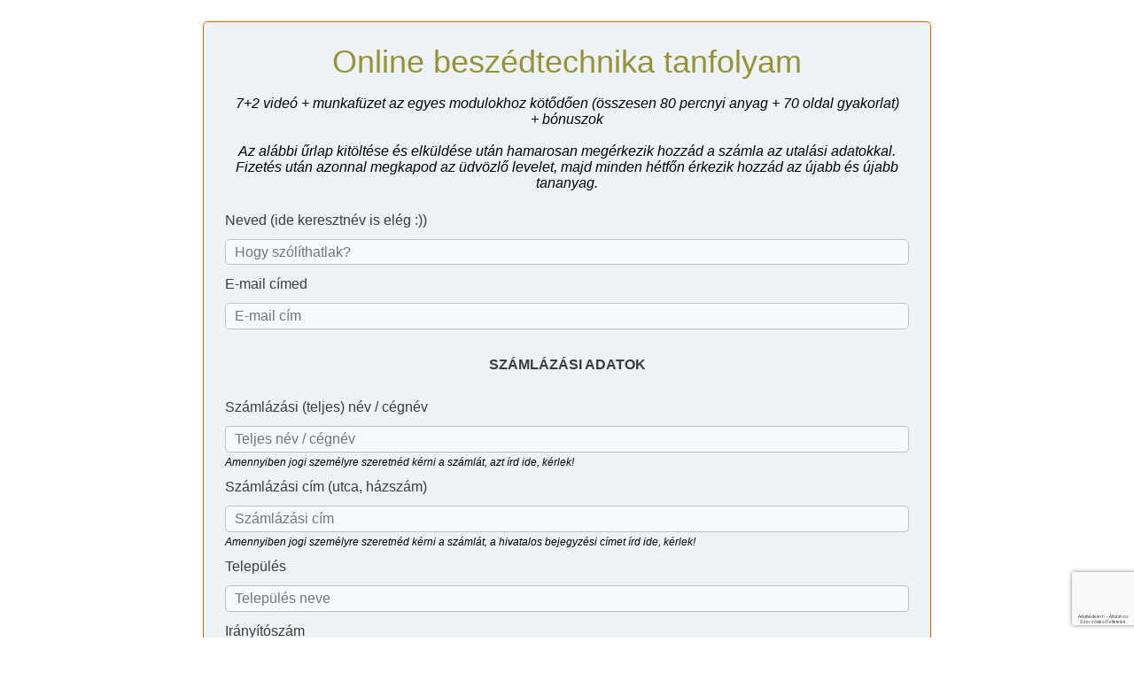

--- FILE ---
content_type: text/html
request_url: https://listamester.hu/forms/fe/1/1/9/7/11977.html
body_size: 15134
content:
<!DOCTYPE html>
<html>
<head>
<meta charset="UTF-8">
<meta name="viewport" content="width=device-width, initial-scale=1.0">
<meta http-equiv="cache-control" content="max-age=3600"/>
<script type="text/javascript" src="/static/js/iframeResizer.contentWindow.min.js"></script>
<style>
.invisibleOnForm{display:none;}
/* --- User defined css rules. Use #formBox698484 prefix here (e.g. #formBox698484 button { color: red; } ) --- */



/* --- general default settings --- */

@charset "UTF-8";

.sellItemBox span.sellItemCount input {
    width: 3.1em;
    text-align: left;
}
.payTotalBox {
    font-weight: bold;
    padding: 0.4ex 0;
}
div.leftLabel .payTotalBox {
    text-align: center;    
}
div.topLabel .payTotalBox {
    text-align: left;    
}
div.leftLabel .upsellItemBox {
    text-align: center;
}
div.topLabel .upsellItemBox {
    text-align: left;
}
.invalidInput {
    border: 2px solid red;
    border-radius: 5px;
    -webkit-animation: shake .5s linear;
}
@-webkit-keyframes shake {
    8%, 41% {
        -webkit-transform: translateX(-10px);
    }
    25%, 58% {
        -webkit-transform: translateX(10px);
    }
    75% {
        -webkit-transform: translateX(-5px);
    }
    92% {
        -webkit-transform: translateX(5px);
    }
    0%, 100% {
        -webkit-transform: translateX(0);
    }
}   
.braintree-payment-form {
    margin: 5px 10px;
}
.paymentModeBox.v-group > div  {
  margin-top: 10px;
}
div.LMFormBox.LMinline .fieldsetBox {
    align-items: flex-end;
}
.captchaBox {
    text-align: center;
}
div.invisibleReCaptcha {
    height: 0;
}
div.visibleReCaptcha {
    margin-bottom: 0.5em;
}
.captchaBox > div {
    display: inline-block;
}
div.buttonFieldsetBox {text-align: center;}
/*div.LMFormBox div.acceptConditionsBox > label,
div.LMFormBox div.upsellItemBox > label {
    display: inline-block;
}*/
div.LMFormBox.LMinline.LMtopLabel {
    line-height: 100%;
}
.progressBar {
    display: none;
    width: 150px;
    background: white;
    border: 2px solid #cccccc;
    padding: 2px;
    margin: 2px;
}
.progressBar > div {
    width: 0;
    height: 12px;
    box-sizing: border-box;
    vertical-align: middle;
    padding: 2px 12px;
    color: black;
    font-size: 8px;
    background-color: cornflowerblue;
}
.fileUploader {
    display: flex;
}
.fileName {
    margin: 0 1ex;
}
.lm-form-error-message {
    color: red;
}
.upload-mandatory-warn-msg {
    display: none;
}
.lm-invalid-name-kata {
    color: red;
}
.lm-invalid-name-kata-parent::after {
    content: 'KATA miatt nem engedélyezett a céges vásárlás';
    font-size: 82%;
    color: #c91e26;
}
.LMBlinking{
    animation:LMBlinkingText 1.2s infinite;
}
@keyframes LMBlinkingText{
    0%{     color: #000000;    }
    25%{    color: #888888; }
    50%{    color: #ffffff; }
    75%{    color: #888888;  }
    100%{   color: #000000; }
}

div.LMSubscribeForm { padding-bottom: 1px; /* for iframeResizer */ }

/* ----------------- Zoli ---------------  */

div.LMFormBox { font-family: Arial, Helvetica, sans-serif; }

div.LMFormBox .titleBox { font-size: 1.5em; }

div.LMFormBox .subtitleBox { font-size: 1em; font-style: italic; }

div.LMFormBox .footnoteBox { font-size: 0.9em; font-style: italic; }

div.LMFormBox label { font-size: 0.8em; }

div.LMFormBox input[type="text"], div.LMFormBox input[type="email"], div.LMFormBox input[type="number"], div.LMFormBox textarea, div.LMFormBox select, div.LMFormBox .labelText, div.LMFormBox .lm_input_box_undefined { font-size: 1em; }

div.LMFormBox button.LMsubmitBtn { font-size: 1em; text-transform: uppercase; }

div.LMFormBox label { font-size: 1em; }

/*div.LMFormBox.LMblocked div.formDescription, div.LMFormBox.LMblocked div.acceptConditionsBox { width: 100%; }*/

div.LMFormBox.LMinline .fieldsetBox { -ms-flex-align: end; align-items: flex-end; }

div.buttonFieldsetBox { text-align: center; }

/*div.LMFormBox div.acceptConditionsBox > label { display: inline-block; }*/

.fixFormTextElement { text-align: center; }

div.LMFormBox { margin: 1.5em; border: 1px solid #c2c0c2; border-radius: 5px; background-color: #f2f2f2; padding: 1.5em; box-sizing: border-box; }

div.LMFormBox .titleBox { margin-bottom: 0.7em; }

div.LMFormBox .subtitleBox { margin-bottom: 1.5em; }

div.LMFormBox input[type="text"], div.LMFormBox input[type="email"], div.LMFormBox input[type="number"], div.LMFormBox textarea, div.LMFormBox select { width: 100%; border: 1px solid #c2c0c2; border-radius: 5px; box-sizing: border-box; padding: .3em 0.6em; outline-color: transparent; outline-style: none; }

div.LMFormBox textarea { min-height: 6em; font-size: 1rem; font-family: inherit; }

div.LMFormBox .LMdescription { font-style: italic; font-size: 0.75em; margin-top: 0.3em; }

div.LMFormBox button.LMsubmitBtn { padding: .5em 1em; border: none; background: #a34e98; transition: background-color .3s; color: #fff; border-radius: 5px; }

div.LMFormBox button.LMsubmitBtn:hover, div.LMFormBox button.LMsubmitBtn:focus { background: #b571ad; outline-color: transparent; outline-style: none; }

div.LMFormBox label { margin-bottom: 0.75em; }

div.LMFormBox .fieldContainer, div.LMFormBox .buttonFieldsetBox, div.LMFormBox .visibleReCaptcha { margin-bottom: 0.8em; }

div.LMFormBox .radio > div > label, div.LMFormBox .checkbox > div > label { margin-bottom: 0.35em; }

div.LMFormBox .radio > div:last-child > label, div.LMFormBox .checkbox > div:last-child > label { margin-bottom: 0; }

div.LMFormBox .checkbox label, div.LMFormBox .form-radio label { position: relative; cursor: pointer; padding-left: 2em; text-align: left; display: block; font-size: 1em; }

div.LMFormBox .checkbox input, div.LMFormBox .form-radio input { width: auto; opacity: 0.00000001; position: absolute; left: 0; }

div.LMFormBox .radio .helper { position: absolute; top: -0.25em; left: -0.25em; cursor: pointer; display: block; font-size: 1em; -webkit-user-select: none; -moz-user-select: none; -ms-user-select: none; user-select: none; color: #c2c0c2; }

div.LMFormBox .radio .helper::before, div.LMFormBox .radio .helper::after { content: ''; position: absolute; left: 0; top: 0; margin: 0.25em; width: 1em; height: 1em; transition: transform 0.28s ease; border-radius: 50%; border: 0.125em solid currentColor; }

div.LMFormBox .radio .helper::after { transform: scale(0); background-color: #a34e98; border-color: #a34e98; }

div.LMFormBox .radio label:hover .helper { color: #a34e98; }

div.LMFormBox .radio input:checked ~ .helper::after { transform: scale(0.5); }

div.LMFormBox .radio input:checked ~ .helper::before { color: #a34e98; }

div.LMFormBox .checkbox > div { position: relative; cursor: pointer; text-align: left; display: block; }

div.LMFormBox .checkbox .helper { color: #c2c0c2; position: absolute; top: 0; left: 0; width: 1em; height: 1em; z-index: 0; border: 0.125em solid currentColor; border-radius: 0.0625em; transition: border-color 0.28s ease; }

div.LMFormBox .checkbox .helper::before, div.LMFormBox .checkbox .helper::after { position: absolute; height: 0; width: 0.2em; background-color: #a34e98; display: block; transform-origin: left top; border-radius: 0.25em; content: ''; transition: opacity 0.28s ease, height 0s linear 0.28s; opacity: 0; }

div.LMFormBox .checkbox .helper::before { top: 0.85em; left: 0.38em; transform: rotate(-135deg); box-shadow: 0 0 0 0.0625em #fff; }

div.LMFormBox .checkbox .helper::after { top: 0.5em; left: 0; transform: rotate(-45deg); }

div.LMFormBox .checkbox > div:hover .helper { color: #a34e98; }

div.LMFormBox .checkbox input:checked ~ .helper { color: #a34e98; }

div.LMFormBox .checkbox input:checked ~ .helper::after, div.LMFormBox .checkbox input:checked ~ .helper::before { opacity: 1; transition: height 0.28s ease; }

div.LMFormBox .checkbox input:checked ~ .helper::after { height: 0.5em; }

div.LMFormBox .checkbox input:checked ~ .helper::before { height: 1.3em; transition-delay: 0.28s; }

div.LMFormBox .radio + .radio, div.LMFormBox .checkbox + .checkbox { margin-top: 1em; }

div.LMFormBox { /****mezőcímkék mezok felett*/ /****mezőcímkék egy sorban*/ }

div.LMFormBox.LMtopLabel .controlContainer { display: -ms-flexbox; display: flex; -ms-flex-direction: column; flex-direction: column; }

div.LMFormBox.LMleftLabel .controlContainer { display: -ms-flexbox; display: flex; -ms-flex-direction: row; flex-direction: row; -ms-flex-align: center; align-items: center; }

div.LMFormBox.LMleftLabel .controlContainer label.labelText { width: 15%; min-width: 80px; padding-right: 1em; box-sizing: border-box; margin-bottom: 0; }

div.LMFormBox.LMleftLabel .controlContainer .inputContainer { -ms-flex-positive: 1; flex-grow: 1; }

div.LMFormBox.LMleftLabel .LMdescription { display: -ms-flexbox; display: flex; -ms-flex-direction: row; flex-direction: row; -ms-flex-align: center; align-items: center; }

div.LMFormBox.LMleftLabel .LMdescription > div { width: 85%; }

div.LMFormBox.LMleftLabel .LMdescription i { display: block; content: ""; width: 15%; min-width: 80px; padding-right: 1em; box-sizing: border-box; margin-bottom: 0; height: 0.1em; }

div.LMFormBox.LMnoLabel .controlContainer label.labelText { display: none; visibility: hidden; }

/****függőleges térköz*/
/* LMverticalGapSlim LMverticalGapClassic*** base LMverticalGapLarge */
/****Stilus*/
/* LMradius*** base LMsquare LMmaterial */
div.LMFormBox.LMverticalGapSlim .titleBox { font-size: 1.125em; }

div.LMFormBox.LMverticalGapSlim .subtitleBox { font-size: .875em; }

div.LMFormBox.LMverticalGapSlim .footnoteBox { font-size: 0.75em; }

div.LMFormBox.LMverticalGapSlim input[type="text"], div.LMFormBox.LMverticalGapSlim input[type="email"], div.LMFormBox.LMverticalGapSlim input[type="number"], div.LMFormBox.LMverticalGapSlim textarea, div.LMFormBox.LMverticalGapSlim select, div.LMFormBox.LMverticalGapSlim .labelText, div.LMFormBox.LMverticalGapSlim .lm_input_box_undefined { font-size: .875em; }

div.LMFormBox.LMverticalGapSlim .LMdescription { font-size: .75em; }

div.LMFormBox.LMverticalGapSlim button.LMsubmitBtn { font-size: .875em; padding: .35em .7em; }

div.LMFormBox.LMverticalGapSlim .fieldContainer, div.LMFormBox.LMverticalGapSlim .buttonFieldsetBox, div.LMFormBox.LMverticalGapSlim .visibleReCaptcha { margin-bottom: 0.75em; }

div.LMFormBox.LMverticalGapSlim label { margin-bottom: 0.35em; font-size: .8125em; }

div.LMFormBox.LMverticalGapLarge .titleBox { font-size: 3.125em; font-weight: bold; }

div.LMFormBox.LMverticalGapLarge .subtitleBox { font-size: 1.125em; }

div.LMFormBox.LMverticalGapLarge .footnoteBox { font-size: 1em; }

div.LMFormBox.LMverticalGapLarge input[type="text"], div.LMFormBox.LMverticalGapLarge input[type="email"], div.LMFormBox.LMverticalGapLarge input[type="number"], div.LMFormBox.LMverticalGapLarge textarea, div.LMFormBox.LMverticalGapLarge select, div.LMFormBox.LMverticalGapLarge .labelText, div.LMFormBox.LMverticalGapLarge .lm_input_box_undefined { font-size: 1.125em; }

div.LMFormBox.LMverticalGapLarge button.LMsubmitBtn { font-size: 1.125em; padding: .35em .7em; }

div.LMFormBox.LMverticalGapLarge .fieldContainer, div.LMFormBox.LMverticalGapLarge .buttonFieldsetBox, div.LMFormBox.LMverticalGapLarge .visibleReCaptcha { margin-bottom: 2em; }

div.LMFormBox.LMverticalGapLarge label { margin-bottom: 0.75em; font-size: 1.125em; }

div.LMFormBox.LMverticalGapLarge .LMdescription { font-size: 1em; }

div.LMFormBox.LMsquare, div.LMFormBox.LMmaterial { border-radius: 0; }

div.LMFormBox.LMsquare input[type="text"], div.LMFormBox.LMmaterial input[type="text"], div.LMFormBox.LMsquare input[type="email"], div.LMFormBox.LMmaterial input[type="email"], div.LMFormBox.LMsquare input[type="number"], div.LMFormBox.LMmaterial input[type="number"], div.LMFormBox.LMsquare textarea, div.LMFormBox.LMmaterial textarea, div.LMFormBox.LMsquare select, div.LMFormBox.LMmaterial select, div.LMFormBox.LMsquare button.LMsubmitBtn, div.LMFormBox.LMmaterial button.LMsubmitBtn { border-radius: 0; }

div.LMFormBox.LMmaterial { /* Remove focus */ /* Use custom arrow */ /*.checkbox, .form-radio { label { position: relative; cursor: pointer; padding-left: $checkbox-gap; text-align: left; display: block; font-size: $font-size; } input { width: auto; opacity: 0.00000001; position: absolute; left: 0; } } .radio { .helper { position: absolute; top: $radio-margin; left: $radio-margin; cursor: pointer; display: block; font-size: $font-size; user-select: none; color: $border-color; &::before, &::after { content: ''; position: absolute; left: 0; top: 0; margin: ($spacer * 2); width: $font-size; height: $font-size; transition: transform $transition-speed ease; border-radius: 50%; border: ($font-size / 8) solid currentColor; } &::after { transform: scale(0); background-color: $focus-color; border-color: $focus-color; } } label:hover .helper { color: $focus-color; } // scss-lint:disable QualifyingElement, NestingDepth input:checked { ~ .helper { &::after { transform: scale(0.5); } &::before { color: $focus-color; } } } } .checkbox { &>div{ position: relative; cursor: pointer; text-align: left; display: block; } .helper { color: $border-color; position: absolute; top: $checkbox-top; left: 0; width: $font-size; height: $font-size; z-index: 0; border: ($font-size / 8) solid currentColor; border-radius: ($font-size / 16); transition: border-color $transition-speed ease; &::before, &::after { position: absolute; height: 0; width: ($font-size * 0.2); background-color: $focus-color; display: block; transform-origin: left top; border-radius: ($font-size / 4); content: ''; transition: opacity $transition-speed ease, height 0s linear $transition-speed; opacity: 0; } &::before { top: ($font-size * 0.65); left: ($font-size * 0.38); transform: rotate(-135deg); box-shadow: 0 0 0 ($font-size / 16) $body-bg; } &::after { top: ($font-size * 0.3); left: 0; transform: rotate(-45deg); } } &>div:hover .helper { color: $focus-color; } input:checked { ~ .helper { color: $focus-color; &::after, &::before { opacity: 1; transition: height $transition-speed ease; } &::after { height: ($font-size / 2); } &::before { height: ($font-size * 1.2); transition-delay: $transition-speed; } } } } .radio + .radio, .checkbox + .checkbox { margin-top: $font-size; }*/ }

div.LMFormBox.LMmaterial .titleBox { font-weight: bold; }

div.LMFormBox.LMmaterial .subtitleBox { font-style: normal; }

div.LMFormBox.LMmaterial label { font-size: 0.8125em; }

div.LMFormBox.LMmaterial input[type="text"], div.LMFormBox.LMmaterial input[type="email"], div.LMFormBox.LMmaterial input[type="number"] { border: none; background: transparent !important; }

div.LMFormBox.LMmaterial input[type="text"]::-webkit-input-placeholder, div.LMFormBox.LMmaterial input[type="email"]::-webkit-input-placeholder, div.LMFormBox.LMmaterial input[type="number"]::-webkit-input-placeholder { /* Chrome/Opera/Safari */ font-size: 0.8125em; }

div.LMFormBox.LMmaterial input[type="text"]::-moz-placeholder, div.LMFormBox.LMmaterial input[type="email"]::-moz-placeholder, div.LMFormBox.LMmaterial input[type="number"]::-moz-placeholder { /* Firefox 19+ */ font-size: 0.8125em; }

div.LMFormBox.LMmaterial input[type="text"]:-ms-input-placeholder, div.LMFormBox.LMmaterial input[type="email"]:-ms-input-placeholder, div.LMFormBox.LMmaterial input[type="number"]:-ms-input-placeholder { /* IE 10+ */ font-size: 0.8125em; }

div.LMFormBox.LMmaterial input[type="text"]:-moz-placeholder, div.LMFormBox.LMmaterial input[type="email"]:-moz-placeholder, div.LMFormBox.LMmaterial input[type="number"]:-moz-placeholder { /* Firefox 18- */ font-size: 0.8125em; }

div.LMFormBox.LMmaterial textarea { background: transparent !important; border: none; }

div.LMFormBox.LMmaterial select { background-color: transparent; width: 100%; border-left: none; border-right: none; border-top: none; }

div.LMFormBox.LMmaterial .LMbar { position: relative; border-bottom: 0.0625em solid #c2c0c2; display: block; }

div.LMFormBox.LMmaterial .LMbar::before { content: ''; height: 0.125em; width: 0; left: 50%; bottom: -0.0625em; position: absolute; background: #a34e98; transition: left 0.28s ease, width 0.28s ease; z-index: 2; }

div.LMFormBox.LMmaterial select:focus ~ .LMbar::before, div.LMFormBox.LMmaterial input:focus ~ .LMbar::before, div.LMFormBox.LMmaterial textarea:focus ~ .LMbar::before { width: 100%; left: 0; }

div.LMFormBox.LMmaterial select:focus { outline: none; }

div.LMFormBox.LMmaterial select { -webkit-appearance: none; -moz-appearance: none; appearance: none; }

div.LMFormBox.LMmaterial .LMselectfield { position: relative; }

div.LMFormBox.LMmaterial .LMselectfield:after { position: absolute; top: 0.75em; right: 0.5em; /* Styling the down arrow */ width: 0; height: 0; padding: 0; content: ''; border-left: .25em solid transparent; border-right: .25em solid transparent; border-top: 0.375em solid #c2c0c2; pointer-events: none; }

div.LMFormBox.LMmaterial button.LMsubmitBtn { font-size: 0.9em; padding: 0.7em 1.2em; }

div.LMFormBox.LMdark { background: #424242; color: #fff; }

div.LMFormBox.LMdark input[type="text"], div.LMFormBox.LMdark input[type="email"], div.LMFormBox.LMdark input[type="number"], div.LMFormBox.LMdark select, div.LMFormBox.LMdark textarea { color: #fff; background: #2d2d2d; border-color: #565656; }

div.LMFormBox.LMdark input[type="text"]::-webkit-input-placeholder, div.LMFormBox.LMdark input[type="email"]::-webkit-input-placeholder, div.LMFormBox.LMdark input[type="number"]::-webkit-input-placeholder, div.LMFormBox.LMdark select::-webkit-input-placeholder, div.LMFormBox.LMdark textarea::-webkit-input-placeholder { /* Chrome/Opera/Safari */ color: #fff; }

div.LMFormBox.LMdark input[type="text"]::-moz-placeholder, div.LMFormBox.LMdark input[type="email"]::-moz-placeholder, div.LMFormBox.LMdark input[type="number"]::-moz-placeholder, div.LMFormBox.LMdark select::-moz-placeholder, div.LMFormBox.LMdark textarea::-moz-placeholder { /* Firefox 19+ */ color: #fff; }

div.LMFormBox.LMdark input[type="text"]:-ms-input-placeholder, div.LMFormBox.LMdark input[type="email"]:-ms-input-placeholder, div.LMFormBox.LMdark input[type="number"]:-ms-input-placeholder, div.LMFormBox.LMdark select:-ms-input-placeholder, div.LMFormBox.LMdark textarea:-ms-input-placeholder { /* IE 10+ */ color: #fff; }

div.LMFormBox.LMdark input[type="text"]:-moz-placeholder, div.LMFormBox.LMdark input[type="email"]:-moz-placeholder, div.LMFormBox.LMdark input[type="number"]:-moz-placeholder, div.LMFormBox.LMdark select:-moz-placeholder, div.LMFormBox.LMdark textarea:-moz-placeholder { /* Firefox 18- */ color: #fff; }

div.LMFormBox.LMdark .checkbox .helper::before { box-shadow: 0 0 0 0.0625em #424242; }

div.LMFormBox.LMdark.LMmaterial select { background: transparent; }

div.LMFormBox.LMbw .LMbar::before { background: #1f1f1f; }

div.LMFormBox.LMbw .radio .helper { color: #c2c0c2; }

div.LMFormBox.LMbw .radio .helper::after { background-color: #1f1f1f; border-color: #1f1f1f; }

div.LMFormBox.LMbw .radio label:hover .helper { color: #1f1f1f; }

div.LMFormBox.LMbw .radio input:checked ~ .helper::before { color: #1f1f1f; }

div.LMFormBox.LMbw .checkbox .helper { color: #1f1f1f; }

div.LMFormBox.LMbw .checkbox .helper::before, div.LMFormBox.LMbw .checkbox .helper::after { background-color: #1f1f1f; }

div.LMFormBox.LMbw .checkbox .helper::before { box-shadow: 0 0 0 0.0625em #fff; }

div.LMFormBox.LMbw .checkbox > div:hover .helper { color: #1f1f1f; }

div.LMFormBox.LMbw .checkbox input:checked ~ .helper { color: #1f1f1f; }

div.LMFormBox.LMbw button.LMsubmitBtn { background-color: #1f1f1f; }

div.LMFormBox.LMbw button.LMsubmitBtn:hover { background-color: #525252; }

div.LMFormBox.LMgreen { background: #e1ead7; color: #282725; border-color: #8dbd59; }

div.LMFormBox.LMgreen .titleBox { color: #386103; }

div.LMFormBox.LMgreen label, div.LMFormBox.LMgreen .LMdescription { color: #386103; }

div.LMFormBox.LMgreen input[type="text"], div.LMFormBox.LMgreen input[type="email"], div.LMFormBox.LMgreen input[type="number"], div.LMFormBox.LMgreen select, div.LMFormBox.LMgreen textarea { color: #282725; background: #fff; border-color: #8dbd59; }

div.LMFormBox.LMgreen input[type="text"]::-webkit-input-placeholder, div.LMFormBox.LMgreen input[type="email"]::-webkit-input-placeholder, div.LMFormBox.LMgreen input[type="number"]::-webkit-input-placeholder, div.LMFormBox.LMgreen select::-webkit-input-placeholder, div.LMFormBox.LMgreen textarea::-webkit-input-placeholder { /* Chrome/Opera/Safari */ color: #282725; }

div.LMFormBox.LMgreen input[type="text"]::-moz-placeholder, div.LMFormBox.LMgreen input[type="email"]::-moz-placeholder, div.LMFormBox.LMgreen input[type="number"]::-moz-placeholder, div.LMFormBox.LMgreen select::-moz-placeholder, div.LMFormBox.LMgreen textarea::-moz-placeholder { /* Firefox 19+ */ color: #282725; }

div.LMFormBox.LMgreen input[type="text"]:-ms-input-placeholder, div.LMFormBox.LMgreen input[type="email"]:-ms-input-placeholder, div.LMFormBox.LMgreen input[type="number"]:-ms-input-placeholder, div.LMFormBox.LMgreen select:-ms-input-placeholder, div.LMFormBox.LMgreen textarea:-ms-input-placeholder { /* IE 10+ */ color: #282725; }

div.LMFormBox.LMgreen input[type="text"]:-moz-placeholder, div.LMFormBox.LMgreen input[type="email"]:-moz-placeholder, div.LMFormBox.LMgreen input[type="number"]:-moz-placeholder, div.LMFormBox.LMgreen select:-moz-placeholder, div.LMFormBox.LMgreen textarea:-moz-placeholder { /* Firefox 18- */ color: #282725; }

div.LMFormBox.LMgreen .LMbar { border-color: #8dbd59; }

div.LMFormBox.LMgreen .LMbar::before { background: #8abf57; }

div.LMFormBox.LMgreen .radio .helper { color: #c2c0c2; }

div.LMFormBox.LMgreen .radio .helper::before, div.LMFormBox.LMgreen .radio .helper::after { border-color: #8dbd59; }

div.LMFormBox.LMgreen .radio .helper::after { background-color: #8abf57; border-color: #8abf57; }

div.LMFormBox.LMgreen .radio Label:hover .helper { color: #282725; }

div.LMFormBox.LMgreen .radio input:checked ~ .helper::before { color: #8abf57; }

div.LMFormBox.LMgreen .checkbox label { color: #282725; }

div.LMFormBox.LMgreen .checkbox .helper { color: #8abf57; }

div.LMFormBox.LMgreen .checkbox .helper::before, div.LMFormBox.LMgreen .checkbox .helper::after { background-color: #8abf57; }

div.LMFormBox.LMgreen .checkbox .helper::before { box-shadow: 0 0 0 0.0625em #e1ead7; }

div.LMFormBox.LMgreen .checkbox > div:hover .helper { color: #8abf57; }

div.LMFormBox.LMgreen .checkbox input:checked ~ .helper { color: #8abf57; }

div.LMFormBox.LMgreen button.LMsubmitBtn { background-color: #8abf57; }

div.LMFormBox.LMgreen button.LMsubmitBtn:hover { background-color: #577f31; }

div.LMFormBox.LMgreen.LMmaterial select { background: transparent; }

div.LMFormBox.LMlightblue { background: #ccedfc; color: #282725; border-color: #72dafd; }

div.LMFormBox.LMlightblue .titleBox { color: #065774; }

div.LMFormBox.LMlightblue .subtitleBox { color: #065774; }

div.LMFormBox.LMlightblue label, div.LMFormBox.LMlightblue .LMdescription { color: #065774; }

div.LMFormBox.LMlightblue input[type="text"], div.LMFormBox.LMlightblue input[type="email"], div.LMFormBox.LMlightblue input[type="number"], div.LMFormBox.LMlightblue select, div.LMFormBox.LMlightblue textarea { color: #282725; background: #fff; border-color: #72dafd; }

div.LMFormBox.LMlightblue input[type="text"]::-webkit-input-placeholder, div.LMFormBox.LMlightblue input[type="email"]::-webkit-input-placeholder, div.LMFormBox.LMlightblue input[type="number"]::-webkit-input-placeholder, div.LMFormBox.LMlightblue select::-webkit-input-placeholder, div.LMFormBox.LMlightblue textarea::-webkit-input-placeholder { /* Chrome/Opera/Safari */ color: #282725; }

div.LMFormBox.LMlightblue input[type="text"]::-moz-placeholder, div.LMFormBox.LMlightblue input[type="email"]::-moz-placeholder, div.LMFormBox.LMlightblue input[type="number"]::-moz-placeholder, div.LMFormBox.LMlightblue select::-moz-placeholder, div.LMFormBox.LMlightblue textarea::-moz-placeholder { /* Firefox 19+ */ color: #282725; }

div.LMFormBox.LMlightblue input[type="text"]:-ms-input-placeholder, div.LMFormBox.LMlightblue input[type="email"]:-ms-input-placeholder, div.LMFormBox.LMlightblue input[type="number"]:-ms-input-placeholder, div.LMFormBox.LMlightblue select:-ms-input-placeholder, div.LMFormBox.LMlightblue textarea:-ms-input-placeholder { /* IE 10+ */ color: #282725; }

div.LMFormBox.LMlightblue input[type="text"]:-moz-placeholder, div.LMFormBox.LMlightblue input[type="email"]:-moz-placeholder, div.LMFormBox.LMlightblue input[type="number"]:-moz-placeholder, div.LMFormBox.LMlightblue select:-moz-placeholder, div.LMFormBox.LMlightblue textarea:-moz-placeholder { /* Firefox 18- */ color: #282725; }

div.LMFormBox.LMlightblue .LMbar { border-color: #72dafd; }

div.LMFormBox.LMlightblue .LMbar::before { background: #02b0f7; }

div.LMFormBox.LMlightblue .radio .helper { color: #c2c0c2; }

div.LMFormBox.LMlightblue .radio .helper::before, div.LMFormBox.LMlightblue .radio .helper::after { border-color: #72dafd; }

div.LMFormBox.LMlightblue .radio .helper::after { background-color: #02b0f7; border-color: #02b0f7; }

div.LMFormBox.LMlightblue .radio label { color: #282725; }

div.LMFormBox.LMlightblue .radio input:checked ~ .helper::before { color: #02b0f7; border-color: #02b0f7; }

div.LMFormBox.LMlightblue .checkbox label { color: #282725; }

div.LMFormBox.LMlightblue .checkbox .helper { color: #02b0f7; }

div.LMFormBox.LMlightblue .checkbox .helper::before, div.LMFormBox.LMlightblue .checkbox .helper::after { background-color: #02b0f7; }

div.LMFormBox.LMlightblue .checkbox .helper::before { box-shadow: 0 0 0 0.0625em #ccedfc; }

div.LMFormBox.LMlightblue .checkbox > div:hover .helper { color: #02b0f7; }

div.LMFormBox.LMlightblue .checkbox input:checked ~ .helper { color: #02b0f7; }

div.LMFormBox.LMlightblue button.LMsubmitBtn { background-color: #02b0f7; }

div.LMFormBox.LMlightblue button.LMsubmitBtn:hover { background-color: #016892; }

div.LMFormBox.LMlightblue.LMmaterial select { background: transparent; }

div.LMFormBox.LMpink { background: #f9d5d5; color: #e74445; border-color: #fab4bf; }

div.LMFormBox.LMpink .titleBox { color: #cc7274; }

div.LMFormBox.LMpink .subtitleBox { color: #cc7274; }

div.LMFormBox.LMpink label, div.LMFormBox.LMpink .LMdescription { color: #cc7274; }

div.LMFormBox.LMpink input[type="text"], div.LMFormBox.LMpink input[type="email"], div.LMFormBox.LMpink input[type="number"], div.LMFormBox.LMpink select, div.LMFormBox.LMpink textarea { color: #e74445; background: #fff; border-color: #fab4bf; }

div.LMFormBox.LMpink input[type="text"]::-webkit-input-placeholder, div.LMFormBox.LMpink input[type="email"]::-webkit-input-placeholder, div.LMFormBox.LMpink input[type="number"]::-webkit-input-placeholder, div.LMFormBox.LMpink select::-webkit-input-placeholder, div.LMFormBox.LMpink textarea::-webkit-input-placeholder { /* Chrome/Opera/Safari */ color: #e74445; }

div.LMFormBox.LMpink input[type="text"]::-moz-placeholder, div.LMFormBox.LMpink input[type="email"]::-moz-placeholder, div.LMFormBox.LMpink input[type="number"]::-moz-placeholder, div.LMFormBox.LMpink select::-moz-placeholder, div.LMFormBox.LMpink textarea::-moz-placeholder { /* Firefox 19+ */ color: #e74445; }

div.LMFormBox.LMpink input[type="text"]:-ms-input-placeholder, div.LMFormBox.LMpink input[type="email"]:-ms-input-placeholder, div.LMFormBox.LMpink input[type="number"]:-ms-input-placeholder, div.LMFormBox.LMpink select:-ms-input-placeholder, div.LMFormBox.LMpink textarea:-ms-input-placeholder { /* IE 10+ */ color: #e74445; }

div.LMFormBox.LMpink input[type="text"]:-moz-placeholder, div.LMFormBox.LMpink input[type="email"]:-moz-placeholder, div.LMFormBox.LMpink input[type="number"]:-moz-placeholder, div.LMFormBox.LMpink select:-moz-placeholder, div.LMFormBox.LMpink textarea:-moz-placeholder { /* Firefox 18- */ color: #e74445; }

div.LMFormBox.LMpink .LMbar { border-color: #fab4bf; }

div.LMFormBox.LMpink .LMbar::before { background: #e74445; }

div.LMFormBox.LMpink .radio .helper { color: #c2c0c2; }

div.LMFormBox.LMpink .radio .helper::before, div.LMFormBox.LMpink .radio .helper::after { border-color: #fab4bf; }

div.LMFormBox.LMpink .radio .helper::after { background-color: #e74445; border-color: #e74445; }

div.LMFormBox.LMpink .radio label { color: #e74445; }

div.LMFormBox.LMpink .radio input:checked ~ .helper::before { color: #e74445; border-color: #e74445; }

div.LMFormBox.LMpink .checkbox label { color: #e74445; }

div.LMFormBox.LMpink .checkbox .helper { color: #e74445; }

div.LMFormBox.LMpink .checkbox .helper::before, div.LMFormBox.LMpink .checkbox .helper::after { background-color: #e74445; }

div.LMFormBox.LMpink .checkbox .helper::before { box-shadow: 0 0 0 0.0625em #f9d5d5; }

div.LMFormBox.LMpink .checkbox > div:hover .helper { color: #e74445; }

div.LMFormBox.LMpink .checkbox input:checked ~ .helper { color: #e74445; }

div.LMFormBox.LMpink button.LMsubmitBtn { background-color: #e74445; }

div.LMFormBox.LMpink button.LMsubmitBtn:hover { background-color: #af1617; }

div.LMFormBox.LMpink.LMmaterial select { background: transparent; }

div.LMFormBox.LMyellow { background: #e1f73c; color: #7a880f; border: none; }

div.LMFormBox.LMyellow .titleBox { color: #859417; }

div.LMFormBox.LMyellow .subtitleBox { color: #859417; }

div.LMFormBox.LMyellow label, div.LMFormBox.LMyellow .LMdescription { color: #859417; }

div.LMFormBox.LMyellow input[type="text"], div.LMFormBox.LMyellow input[type="email"], div.LMFormBox.LMyellow input[type="number"], div.LMFormBox.LMyellow select, div.LMFormBox.LMyellow textarea { color: #7a880f; background: #fff; border-color: #c2de17; }

div.LMFormBox.LMyellow input[type="text"]::-webkit-input-placeholder, div.LMFormBox.LMyellow input[type="email"]::-webkit-input-placeholder, div.LMFormBox.LMyellow input[type="number"]::-webkit-input-placeholder, div.LMFormBox.LMyellow select::-webkit-input-placeholder, div.LMFormBox.LMyellow textarea::-webkit-input-placeholder { /* Chrome/Opera/Safari */ color: #7a880f; }

div.LMFormBox.LMyellow input[type="text"]::-moz-placeholder, div.LMFormBox.LMyellow input[type="email"]::-moz-placeholder, div.LMFormBox.LMyellow input[type="number"]::-moz-placeholder, div.LMFormBox.LMyellow select::-moz-placeholder, div.LMFormBox.LMyellow textarea::-moz-placeholder { /* Firefox 19+ */ color: #7a880f; }

div.LMFormBox.LMyellow input[type="text"]:-ms-input-placeholder, div.LMFormBox.LMyellow input[type="email"]:-ms-input-placeholder, div.LMFormBox.LMyellow input[type="number"]:-ms-input-placeholder, div.LMFormBox.LMyellow select:-ms-input-placeholder, div.LMFormBox.LMyellow textarea:-ms-input-placeholder { /* IE 10+ */ color: #7a880f; }

div.LMFormBox.LMyellow input[type="text"]:-moz-placeholder, div.LMFormBox.LMyellow input[type="email"]:-moz-placeholder, div.LMFormBox.LMyellow input[type="number"]:-moz-placeholder, div.LMFormBox.LMyellow select:-moz-placeholder, div.LMFormBox.LMyellow textarea:-moz-placeholder { /* Firefox 18- */ color: #7a880f; }

div.LMFormBox.LMyellow .LMbar { border-color: #c2de17; }

div.LMFormBox.LMyellow .LMbar::before { background: #417ded; }

div.LMFormBox.LMyellow .radio .helper { color: #c2c0c2; }

div.LMFormBox.LMyellow .radio .helper::before, div.LMFormBox.LMyellow .radio .helper::after { border-color: #417ded; }

div.LMFormBox.LMyellow .radio .helper::after { background-color: #417ded; border-color: #417ded; }

div.LMFormBox.LMyellow .radio label { color: #7a880f; }

div.LMFormBox.LMyellow .radio input:checked ~ .helper::before { color: #417ded; border-color: #417ded; }

div.LMFormBox.LMyellow .checkbox label { color: #7a880f; }

div.LMFormBox.LMyellow .checkbox .helper { color: #417ded; }

div.LMFormBox.LMyellow .checkbox .helper::before, div.LMFormBox.LMyellow .checkbox .helper::after { background-color: #417ded; }

div.LMFormBox.LMyellow .checkbox .helper::before { box-shadow: 0 0 0 0.0625em #e1f73c; }

div.LMFormBox.LMyellow .checkbox > div:hover .helper { color: #417ded; }

div.LMFormBox.LMyellow .checkbox input:checked ~ .helper { color: #417ded; }

div.LMFormBox.LMyellow button.LMsubmitBtn { background-color: #417ded; }

div.LMFormBox.LMyellow button.LMsubmitBtn:hover { background-color: #114bb7; }

div.LMFormBox.LMyellow.LMmaterial select { background: transparent; }

div.LMFormBox.LMblue { background: #015ffc; color: #fff; border: none; }

div.LMFormBox.LMblue .titleBox { color: #fff; }

div.LMFormBox.LMblue .subtitleBox { color: #93aeff; }

div.LMFormBox.LMblue label, div.LMFormBox.LMblue .LMdescription { color: #fff; }

div.LMFormBox.LMblue input[type="text"], div.LMFormBox.LMblue input[type="email"], div.LMFormBox.LMblue input[type="number"], div.LMFormBox.LMblue select, div.LMFormBox.LMblue textarea { color: #fff; background: #4d8ffd; border-color: #6fabff; /*border:0; outline:none; box-shadow:none;*/ }

div.LMFormBox.LMblue input[type="text"]::-webkit-input-placeholder, div.LMFormBox.LMblue input[type="email"]::-webkit-input-placeholder, div.LMFormBox.LMblue input[type="number"]::-webkit-input-placeholder, div.LMFormBox.LMblue select::-webkit-input-placeholder, div.LMFormBox.LMblue textarea::-webkit-input-placeholder { /* Chrome/Opera/Safari */ color: #fff; }

div.LMFormBox.LMblue input[type="text"]::-moz-placeholder, div.LMFormBox.LMblue input[type="email"]::-moz-placeholder, div.LMFormBox.LMblue input[type="number"]::-moz-placeholder, div.LMFormBox.LMblue select::-moz-placeholder, div.LMFormBox.LMblue textarea::-moz-placeholder { /* Firefox 19+ */ color: #fff; }

div.LMFormBox.LMblue input[type="text"]:-ms-input-placeholder, div.LMFormBox.LMblue input[type="email"]:-ms-input-placeholder, div.LMFormBox.LMblue input[type="number"]:-ms-input-placeholder, div.LMFormBox.LMblue select:-ms-input-placeholder, div.LMFormBox.LMblue textarea:-ms-input-placeholder { /* IE 10+ */ color: #fff; }

div.LMFormBox.LMblue input[type="text"]:-moz-placeholder, div.LMFormBox.LMblue input[type="email"]:-moz-placeholder, div.LMFormBox.LMblue input[type="number"]:-moz-placeholder, div.LMFormBox.LMblue select:-moz-placeholder, div.LMFormBox.LMblue textarea:-moz-placeholder { /* Firefox 18- */ color: #fff; }

div.LMFormBox.LMblue .LMbar { border-color: #6fabff; }

div.LMFormBox.LMblue .LMbar::before { background: #fbb000; }

div.LMFormBox.LMblue .radio .helper { color: #c2c0c2; }

div.LMFormBox.LMblue .radio .helper::before, div.LMFormBox.LMblue .radio .helper::after { border-color: #fbb000; }

div.LMFormBox.LMblue .radio .helper::after { background-color: #fbb000; border-color: #fbb000; }

div.LMFormBox.LMblue .radio label { color: #fff; }

div.LMFormBox.LMblue .radio input:checked ~ .helper::before { color: #fbb000; border-color: #fbb000; }

div.LMFormBox.LMblue .checkbox label { color: #fff; }

div.LMFormBox.LMblue .checkbox .helper { color: #fbb000; }

div.LMFormBox.LMblue .checkbox .helper::before, div.LMFormBox.LMblue .checkbox .helper::after { background-color: #fbb000; }

div.LMFormBox.LMblue .checkbox .helper::before { box-shadow: 0 0 0 0.0625em #015ffc; }

div.LMFormBox.LMblue .checkbox > div:hover .helper { color: #fbb000; }

div.LMFormBox.LMblue .checkbox input:checked ~ .helper { color: #fbb000; }

div.LMFormBox.LMblue button.LMsubmitBtn { background-color: #fbb000; }

div.LMFormBox.LMblue button.LMsubmitBtn:hover { background-color: #956800; }

div.LMFormBox.LMred { background: #ec393d; color: #300404; border: none; }

div.LMFormBox.LMred .titleBox { color: #300404; }

div.LMFormBox.LMred .subtitleBox { color: #8f0908; }

div.LMFormBox.LMred label, div.LMFormBox.LMred .LMdescription { color: #8f0908; }

div.LMFormBox.LMred input[type="text"], div.LMFormBox.LMred input[type="email"], div.LMFormBox.LMred input[type="number"], div.LMFormBox.LMred select, div.LMFormBox.LMred textarea { color: #300404; background: #fff; border-color: #c91e26; /*border:0; outline:none; box-shadow:none;*/ }

div.LMFormBox.LMred input[type="text"]::-webkit-input-placeholder, div.LMFormBox.LMred input[type="email"]::-webkit-input-placeholder, div.LMFormBox.LMred input[type="number"]::-webkit-input-placeholder, div.LMFormBox.LMred select::-webkit-input-placeholder, div.LMFormBox.LMred textarea::-webkit-input-placeholder { /* Chrome/Opera/Safari */ color: #300404; }

div.LMFormBox.LMred input[type="text"]::-moz-placeholder, div.LMFormBox.LMred input[type="email"]::-moz-placeholder, div.LMFormBox.LMred input[type="number"]::-moz-placeholder, div.LMFormBox.LMred select::-moz-placeholder, div.LMFormBox.LMred textarea::-moz-placeholder { /* Firefox 19+ */ color: #300404; }

div.LMFormBox.LMred input[type="text"]:-ms-input-placeholder, div.LMFormBox.LMred input[type="email"]:-ms-input-placeholder, div.LMFormBox.LMred input[type="number"]:-ms-input-placeholder, div.LMFormBox.LMred select:-ms-input-placeholder, div.LMFormBox.LMred textarea:-ms-input-placeholder { /* IE 10+ */ color: #300404; }

div.LMFormBox.LMred input[type="text"]:-moz-placeholder, div.LMFormBox.LMred input[type="email"]:-moz-placeholder, div.LMFormBox.LMred input[type="number"]:-moz-placeholder, div.LMFormBox.LMred select:-moz-placeholder, div.LMFormBox.LMred textarea:-moz-placeholder { /* Firefox 18- */ color: #300404; }

div.LMFormBox.LMred .LMbar { border-color: #c91e26; }

div.LMFormBox.LMred .LMbar::before { background: #fff; }

div.LMFormBox.LMred .radio .helper { color: #c2c0c2; }

div.LMFormBox.LMred .radio .helper::before, div.LMFormBox.LMred .radio .helper::after { border-color: #fff; }

div.LMFormBox.LMred .radio .helper::after { background-color: #fff; background-color: #fff; border-color: #fff; }

div.LMFormBox.LMred .radio label { color: #300404; }

div.LMFormBox.LMred .radio input:checked ~ .helper::before { color: #fff; border-color: #fff; }

div.LMFormBox.LMred .checkbox label { color: #300404; }

div.LMFormBox.LMred .checkbox .helper { color: #fff; }

div.LMFormBox.LMred .checkbox .helper::before, div.LMFormBox.LMred .checkbox .helper::after { background-color: #fff; }

div.LMFormBox.LMred .checkbox .helper::before { box-shadow: 0 0 0 0.0625em #ec393d; }

div.LMFormBox.LMred .checkbox > div:hover .helper { color: #fff; }

div.LMFormBox.LMred .checkbox input:checked ~ .helper { color: #fff; }

div.LMFormBox.LMred button.LMsubmitBtn { background-color: #62cdf1; box-shadow: none; }

div.LMFormBox.LMred button.LMsubmitBtn:hover { background-color: #13a8da; }

div.LMFormBox.LMred.LMmaterial select { background: transparent; }

div.LMFormBox.LM10 { background: rgba(0, 0, 0, 0.8); color: #fff; border: none; }

div.LMFormBox.LM10 .titleBox { color: #fff; }

div.LMFormBox.LM10 .subtitleBox { color: #ddd; }

div.LMFormBox.LM10 label, div.LMFormBox.LM10 .LMdescription { color: #ddd; }

div.LMFormBox.LM10 input[type="text"], div.LMFormBox.LM10 input[type="email"], div.LMFormBox.LM10 input[type="number"], div.LMFormBox.LM10 select, div.LMFormBox.LM10 textarea { color: #fff; background: transparent; border-color: #a5cab8; /*border:0; outline:none; box-shadow:none;*/ }

div.LMFormBox.LM10 input[type="text"]::-webkit-input-placeholder, div.LMFormBox.LM10 input[type="email"]::-webkit-input-placeholder, div.LMFormBox.LM10 input[type="number"]::-webkit-input-placeholder, div.LMFormBox.LM10 select::-webkit-input-placeholder, div.LMFormBox.LM10 textarea::-webkit-input-placeholder { /* Chrome/Opera/Safari */ color: #ddd; }

div.LMFormBox.LM10 input[type="text"]::-moz-placeholder, div.LMFormBox.LM10 input[type="email"]::-moz-placeholder, div.LMFormBox.LM10 input[type="number"]::-moz-placeholder, div.LMFormBox.LM10 select::-moz-placeholder, div.LMFormBox.LM10 textarea::-moz-placeholder { /* Firefox 19+ */ color: #ddd; }

div.LMFormBox.LM10 input[type="text"]:-ms-input-placeholder, div.LMFormBox.LM10 input[type="email"]:-ms-input-placeholder, div.LMFormBox.LM10 input[type="number"]:-ms-input-placeholder, div.LMFormBox.LM10 select:-ms-input-placeholder, div.LMFormBox.LM10 textarea:-ms-input-placeholder { /* IE 10+ */ color: #ddd; }

div.LMFormBox.LM10 input[type="text"]:-moz-placeholder, div.LMFormBox.LM10 input[type="email"]:-moz-placeholder, div.LMFormBox.LM10 input[type="number"]:-moz-placeholder, div.LMFormBox.LM10 select:-moz-placeholder, div.LMFormBox.LM10 textarea:-moz-placeholder { /* Firefox 18- */ color: #ddd; }

div.LMFormBox.LM10 .LMbar { border-color: #a5cab8; }

div.LMFormBox.LM10 .LMbar::before { background: #47c675; }

div.LMFormBox.LM10 .radio .helper { color: #c2c0c2; }

div.LMFormBox.LM10 .radio .helper::before, div.LMFormBox.LM10 .radio .helper::after { border-color: #47c675; }

div.LMFormBox.LM10 .radio .helper::after { background-color: #47c675; border-color: #47c675; }

div.LMFormBox.LM10 .radio label { color: #fff; }

div.LMFormBox.LM10 .radio input:checked ~ .helper::before { color: #47c675; border-color: #47c675; }

div.LMFormBox.LM10 .checkbox label { color: #fff; }

div.LMFormBox.LM10 .checkbox .helper { color: #47c675; }

div.LMFormBox.LM10 .checkbox .helper::before, div.LMFormBox.LM10 .checkbox .helper::after { background-color: #47c675; }

div.LMFormBox.LM10 .checkbox .helper::before { box-shadow: 0 0 0 0; }

div.LMFormBox.LM10 .checkbox > div:hover .helper { color: #47c675; }

div.LMFormBox.LM10 .checkbox input:checked ~ .helper { color: #47c675; }

div.LMFormBox.LM10 button.LMsubmitBtn { background-color: #47c675; }

div.LMFormBox.LM10 button.LMsubmitBtn:hover { background-color: #278047; }

div.LMFormBox.LM11 { background: rgba(255, 255, 255, 0.9); color: #323232; border: none; }

div.LMFormBox.LM11 .titleBox { color: #624a40; }

div.LMFormBox.LM11 .subtitleBox { color: #323232; }

div.LMFormBox.LM11 label, div.LMFormBox.LM11 .LMdescription { color: #323232; }

div.LMFormBox.LM11 input[type="text"], div.LMFormBox.LM11 input[type="email"], div.LMFormBox.LM11 input[type="number"], div.LMFormBox.LM11 select, div.LMFormBox.LM11 textarea { color: #323232; background: rgba(255, 255, 255, 0); border-color: #624a40; /*border:0; outline:none; box-shadow:none;*/ }

div.LMFormBox.LM11 input[type="text"]::-webkit-input-placeholder, div.LMFormBox.LM11 input[type="email"]::-webkit-input-placeholder, div.LMFormBox.LM11 input[type="number"]::-webkit-input-placeholder, div.LMFormBox.LM11 select::-webkit-input-placeholder, div.LMFormBox.LM11 textarea::-webkit-input-placeholder { /* Chrome/Opera/Safari */ color: #323232; }

div.LMFormBox.LM11 input[type="text"]::-moz-placeholder, div.LMFormBox.LM11 input[type="email"]::-moz-placeholder, div.LMFormBox.LM11 input[type="number"]::-moz-placeholder, div.LMFormBox.LM11 select::-moz-placeholder, div.LMFormBox.LM11 textarea::-moz-placeholder { /* Firefox 19+ */ color: #323232; }

div.LMFormBox.LM11 input[type="text"]:-ms-input-placeholder, div.LMFormBox.LM11 input[type="email"]:-ms-input-placeholder, div.LMFormBox.LM11 input[type="number"]:-ms-input-placeholder, div.LMFormBox.LM11 select:-ms-input-placeholder, div.LMFormBox.LM11 textarea:-ms-input-placeholder { /* IE 11+ */ color: #323232; }

div.LMFormBox.LM11 input[type="text"]:-moz-placeholder, div.LMFormBox.LM11 input[type="email"]:-moz-placeholder, div.LMFormBox.LM11 input[type="number"]:-moz-placeholder, div.LMFormBox.LM11 select:-moz-placeholder, div.LMFormBox.LM11 textarea:-moz-placeholder { /* Firefox 18- */ color: #323232; }

div.LMFormBox.LM11 .LMbar { border-color: #624a40; }

div.LMFormBox.LM11 .LMbar::before { background: #b19280; }

div.LMFormBox.LM11 .radio .helper { color: #c2c0c2; }

div.LMFormBox.LM11 .radio .helper::before, div.LMFormBox.LM11 .radio .helper::after { border-color: #b19280; }

div.LMFormBox.LM11 .radio .helper::after { background-color: #b19280; border-color: #b19280; }

div.LMFormBox.LM11 .radio label { color: #323232; }

div.LMFormBox.LM11 .radio input:checked ~ .helper::before { color: #b19280; border-color: #b19280; }

div.LMFormBox.LM11 .checkbox label { color: #323232; }

div.LMFormBox.LM11 .checkbox .helper { color: #b19280; }

div.LMFormBox.LM11 .checkbox .helper::before, div.LMFormBox.LM11 .checkbox .helper::after { background-color: #b19280; }

div.LMFormBox.LM11 .checkbox .helper::before { box-shadow: 0 0 0 0; }

div.LMFormBox.LM11 .checkbox > div:hover .helper { color: #b19280; }

div.LMFormBox.LM11 .checkbox input:checked ~ .helper { color: #b19280; }

div.LMFormBox.LM11 button.LMsubmitBtn { background-color: #b19280; }

div.LMFormBox.LM11 button.LMsubmitBtn:hover { background-color: #7e5f4d; }

div.LMFormBox.LM12 { background: rgba(255, 255, 255, 0.7); color: #52454c; border-color: #d7d7d7; }

div.LMFormBox.LM12 .titleBox { color: #d71a52; }

div.LMFormBox.LM12 .subtitleBox { color: #52454c; }

div.LMFormBox.LM12 label, div.LMFormBox.LM12 .LMdescription { color: #52454c; }

div.LMFormBox.LM12 input[type="text"], div.LMFormBox.LM12 input[type="email"], div.LMFormBox.LM12 input[type="number"], div.LMFormBox.LM12 select, div.LMFormBox.LM12 textarea { color: #52454c; background: #fff; border-color: #d7d7d7; /*border:0; outline:none; box-shadow:none;*/ }

div.LMFormBox.LM12 input[type="text"]::-webkit-input-placeholder, div.LMFormBox.LM12 input[type="email"]::-webkit-input-placeholder, div.LMFormBox.LM12 input[type="number"]::-webkit-input-placeholder, div.LMFormBox.LM12 select::-webkit-input-placeholder, div.LMFormBox.LM12 textarea::-webkit-input-placeholder { /* Chrome/Opera/Safari */ color: #52454c; }

div.LMFormBox.LM12 input[type="text"]::-moz-placeholder, div.LMFormBox.LM12 input[type="email"]::-moz-placeholder, div.LMFormBox.LM12 input[type="number"]::-moz-placeholder, div.LMFormBox.LM12 select::-moz-placeholder, div.LMFormBox.LM12 textarea::-moz-placeholder { /* Firefox 19+ */ color: #52454c; }

div.LMFormBox.LM12 input[type="text"]:-ms-input-placeholder, div.LMFormBox.LM12 input[type="email"]:-ms-input-placeholder, div.LMFormBox.LM12 input[type="number"]:-ms-input-placeholder, div.LMFormBox.LM12 select:-ms-input-placeholder, div.LMFormBox.LM12 textarea:-ms-input-placeholder { /* IE 12+ */ color: #52454c; }

div.LMFormBox.LM12 input[type="text"]:-moz-placeholder, div.LMFormBox.LM12 input[type="email"]:-moz-placeholder, div.LMFormBox.LM12 input[type="number"]:-moz-placeholder, div.LMFormBox.LM12 select:-moz-placeholder, div.LMFormBox.LM12 textarea:-moz-placeholder { /* Firefox 18- */ color: #52454c; }

div.LMFormBox.LM12 .LMbar { border-color: #d7d7d7; }

div.LMFormBox.LM12 .LMbar::before { background: #d71a52; }

div.LMFormBox.LM12 .radio .helper { color: #c2c0c2; }

div.LMFormBox.LM12 .radio .helper::before, div.LMFormBox.LM12 .radio .helper::after { border-color: #d71a52; }

div.LMFormBox.LM12 .radio .helper::after { background-color: #d71a52; border-color: #d71a52; }

div.LMFormBox.LM12 .radio label { color: #52454c; }

div.LMFormBox.LM12 .radio input:checked ~ .helper::before { color: #d71a52; border-color: #d71a52; }

div.LMFormBox.LM12 .checkbox label { color: #52454c; }

div.LMFormBox.LM12 .checkbox .helper { color: #d71a52; }

div.LMFormBox.LM12 .checkbox .helper::before, div.LMFormBox.LM12 .checkbox .helper::after { background-color: #d71a52; }

div.LMFormBox.LM12 .checkbox .helper::before { box-shadow: 0 0 0 0; }

div.LMFormBox.LM12 .checkbox > div:hover .helper { color: #d71a52; }

div.LMFormBox.LM12 .checkbox input:checked ~ .helper { color: #d71a52; }

div.LMFormBox.LM12 button.LMsubmitBtn { background-color: #d71a52; }

div.LMFormBox.LM12 button.LMsubmitBtn:hover { background-color: #7c0f2f; }

div.LMFormBox.LMinline .controlsBox, div.LMFormBox.LMinline .fieldsetBox { display: -ms-flexbox; display: flex; -ms-flex-direction: row; flex-direction: row; -ms-flex-wrap: wrap; flex-wrap: wrap; -ms-flex-align: center; align-items: flex-end; }

div.LMFormBox.LMinline .fieldContainer { margin-right: 1.875em; }

div.LMFormBox.LMinline.LMleftLabel .controlContainer label.labelText { width: initial; min-width: 0; }

div.LMFormBox.LMinline.LMleftLabel label { margin-bottom: 0; }

div.LMFormBox.LMinline.LMtopLabel .buttonFieldsetBox { -ms-flex-item-align: end; align-self: flex-end; }



/* --- custom settings --- */


div.LMSubscribeForm {background-repeat: repeat; }
div.LMSubscribeForm div.LMFormBox {width: 65%; background-color: #edf2f7; background-repeat: repeat; border-color: #f05c07; }
div.LMSubscribeForm div.LMFormBox div.fieldsetBox label.labelText {text-align: left; color: #3b3b3b; font-family: Verdana, Geneva, sans-serif; }
div.LMSubscribeForm #formBox698484.LMFormBox.LMleftLabel div.fieldsetBox label.labelText {}
div.LMSubscribeForm div.LMFormBox div.buttonFieldsetBox {}
div.LMSubscribeForm div.LMFormBox textarea, div.LMSubscribeForm div.LMFormBox input[type='text'], div.LMSubscribeForm div.LMFormBox input[type='email'], div.LMSubscribeForm div.LMFormBox input[type='tel'], div.LMSubscribeForm div.LMFormBox input[type='date'], div.LMSubscribeForm div.LMFormBox input[type='number'], div.LMSubscribeForm div.LMFormBox input[type='range'], div.LMSubscribeForm div.LMFormBox select {background-color: #f7fafc; }
div.LMSubscribeForm div.LMFormBox textarea, div.LMSubscribeForm div.LMFormBox input[type='text'], div.LMSubscribeForm div.LMFormBox input[type='email'], div.LMSubscribeForm div.LMFormBox input[type='tel'], div.LMSubscribeForm div.LMFormBox input[type='date'], div.LMSubscribeForm div.LMFormBox input[type='number'], div.LMSubscribeForm div.LMFormBox input[type='range'], div.LMSubscribeForm div.LMFormBox select, div.LMSubscribeForm div.LMFormBox span.inputContainer {color: #3b3b3b; font-family: Verdana, Geneva, sans-serif; }
div.LMSubscribeForm div.LMFormBox .formDescription {color: #3b3b3b; font-family: Verdana, Geneva, sans-serif; }
#formControlID669445:hover {}
#formControlID809001:hover {}
/* cyrillic-ext */
@font-face {
  font-family: 'Roboto';
  font-style: normal;
  font-weight: 300;
  font-display: swap;
  src: url(https://fonts.gstatic.com/s/roboto/v20/KFOlCnqEu92Fr1MmSU5fCRc4EsA.woff2) format('woff2');
  unicode-range: U+0460-052F, U+1C80-1C88, U+20B4, U+2DE0-2DFF, U+A640-A69F, U+FE2E-FE2F;
}
/* cyrillic */
@font-face {
  font-family: 'Roboto';
  font-style: normal;
  font-weight: 300;
  font-display: swap;
  src: url(https://fonts.gstatic.com/s/roboto/v20/KFOlCnqEu92Fr1MmSU5fABc4EsA.woff2) format('woff2');
  unicode-range: U+0400-045F, U+0490-0491, U+04B0-04B1, U+2116;
}
/* greek-ext */
@font-face {
  font-family: 'Roboto';
  font-style: normal;
  font-weight: 300;
  font-display: swap;
  src: url(https://fonts.gstatic.com/s/roboto/v20/KFOlCnqEu92Fr1MmSU5fCBc4EsA.woff2) format('woff2');
  unicode-range: U+1F00-1FFF;
}
/* greek */
@font-face {
  font-family: 'Roboto';
  font-style: normal;
  font-weight: 300;
  font-display: swap;
  src: url(https://fonts.gstatic.com/s/roboto/v20/KFOlCnqEu92Fr1MmSU5fBxc4EsA.woff2) format('woff2');
  unicode-range: U+0370-03FF;
}
/* vietnamese */
@font-face {
  font-family: 'Roboto';
  font-style: normal;
  font-weight: 300;
  font-display: swap;
  src: url(https://fonts.gstatic.com/s/roboto/v20/KFOlCnqEu92Fr1MmSU5fCxc4EsA.woff2) format('woff2');
  unicode-range: U+0102-0103, U+0110-0111, U+0128-0129, U+0168-0169, U+01A0-01A1, U+01AF-01B0, U+1EA0-1EF9, U+20AB;
}
/* latin-ext */
@font-face {
  font-family: 'Roboto';
  font-style: normal;
  font-weight: 300;
  font-display: swap;
  src: url(https://fonts.gstatic.com/s/roboto/v20/KFOlCnqEu92Fr1MmSU5fChc4EsA.woff2) format('woff2');
  unicode-range: U+0100-024F, U+0259, U+1E00-1EFF, U+2020, U+20A0-20AB, U+20AD-20CF, U+2113, U+2C60-2C7F, U+A720-A7FF;
}
/* latin */
@font-face {
  font-family: 'Roboto';
  font-style: normal;
  font-weight: 300;
  font-display: swap;
  src: url(https://fonts.gstatic.com/s/roboto/v20/KFOlCnqEu92Fr1MmSU5fBBc4.woff2) format('woff2');
  unicode-range: U+0000-00FF, U+0131, U+0152-0153, U+02BB-02BC, U+02C6, U+02DA, U+02DC, U+2000-206F, U+2074, U+20AC, U+2122, U+2191, U+2193, U+2212, U+2215, U+FEFF, U+FFFD;
}
/* cyrillic-ext */
@font-face {
  font-family: 'Roboto';
  font-style: normal;
  font-weight: 400;
  font-display: swap;
  src: url(https://fonts.gstatic.com/s/roboto/v20/KFOmCnqEu92Fr1Mu72xKOzY.woff2) format('woff2');
  unicode-range: U+0460-052F, U+1C80-1C88, U+20B4, U+2DE0-2DFF, U+A640-A69F, U+FE2E-FE2F;
}
/* cyrillic */
@font-face {
  font-family: 'Roboto';
  font-style: normal;
  font-weight: 400;
  font-display: swap;
  src: url(https://fonts.gstatic.com/s/roboto/v20/KFOmCnqEu92Fr1Mu5mxKOzY.woff2) format('woff2');
  unicode-range: U+0400-045F, U+0490-0491, U+04B0-04B1, U+2116;
}
/* greek-ext */
@font-face {
  font-family: 'Roboto';
  font-style: normal;
  font-weight: 400;
  font-display: swap;
  src: url(https://fonts.gstatic.com/s/roboto/v20/KFOmCnqEu92Fr1Mu7mxKOzY.woff2) format('woff2');
  unicode-range: U+1F00-1FFF;
}
/* greek */
@font-face {
  font-family: 'Roboto';
  font-style: normal;
  font-weight: 400;
  font-display: swap;
  src: url(https://fonts.gstatic.com/s/roboto/v20/KFOmCnqEu92Fr1Mu4WxKOzY.woff2) format('woff2');
  unicode-range: U+0370-03FF;
}
/* vietnamese */
@font-face {
  font-family: 'Roboto';
  font-style: normal;
  font-weight: 400;
  font-display: swap;
  src: url(https://fonts.gstatic.com/s/roboto/v20/KFOmCnqEu92Fr1Mu7WxKOzY.woff2) format('woff2');
  unicode-range: U+0102-0103, U+0110-0111, U+0128-0129, U+0168-0169, U+01A0-01A1, U+01AF-01B0, U+1EA0-1EF9, U+20AB;
}
/* latin-ext */
@font-face {
  font-family: 'Roboto';
  font-style: normal;
  font-weight: 400;
  font-display: swap;
  src: url(https://fonts.gstatic.com/s/roboto/v20/KFOmCnqEu92Fr1Mu7GxKOzY.woff2) format('woff2');
  unicode-range: U+0100-024F, U+0259, U+1E00-1EFF, U+2020, U+20A0-20AB, U+20AD-20CF, U+2113, U+2C60-2C7F, U+A720-A7FF;
}
/* latin */
@font-face {
  font-family: 'Roboto';
  font-style: normal;
  font-weight: 400;
  font-display: swap;
  src: url(https://fonts.gstatic.com/s/roboto/v20/KFOmCnqEu92Fr1Mu4mxK.woff2) format('woff2');
  unicode-range: U+0000-00FF, U+0131, U+0152-0153, U+02BB-02BC, U+02C6, U+02DA, U+02DC, U+2000-206F, U+2074, U+20AC, U+2122, U+2191, U+2193, U+2212, U+2215, U+FEFF, U+FFFD;
}
/* cyrillic-ext */
@font-face {
  font-family: 'Roboto';
  font-style: normal;
  font-weight: 500;
  font-display: swap;
  src: url(https://fonts.gstatic.com/s/roboto/v20/KFOlCnqEu92Fr1MmEU9fCRc4EsA.woff2) format('woff2');
  unicode-range: U+0460-052F, U+1C80-1C88, U+20B4, U+2DE0-2DFF, U+A640-A69F, U+FE2E-FE2F;
}
/* cyrillic */
@font-face {
  font-family: 'Roboto';
  font-style: normal;
  font-weight: 500;
  font-display: swap;
  src: url(https://fonts.gstatic.com/s/roboto/v20/KFOlCnqEu92Fr1MmEU9fABc4EsA.woff2) format('woff2');
  unicode-range: U+0400-045F, U+0490-0491, U+04B0-04B1, U+2116;
}
/* greek-ext */
@font-face {
  font-family: 'Roboto';
  font-style: normal;
  font-weight: 500;
  font-display: swap;
  src: url(https://fonts.gstatic.com/s/roboto/v20/KFOlCnqEu92Fr1MmEU9fCBc4EsA.woff2) format('woff2');
  unicode-range: U+1F00-1FFF;
}
/* greek */
@font-face {
  font-family: 'Roboto';
  font-style: normal;
  font-weight: 500;
  font-display: swap;
  src: url(https://fonts.gstatic.com/s/roboto/v20/KFOlCnqEu92Fr1MmEU9fBxc4EsA.woff2) format('woff2');
  unicode-range: U+0370-03FF;
}
/* vietnamese */
@font-face {
  font-family: 'Roboto';
  font-style: normal;
  font-weight: 500;
  font-display: swap;
  src: url(https://fonts.gstatic.com/s/roboto/v20/KFOlCnqEu92Fr1MmEU9fCxc4EsA.woff2) format('woff2');
  unicode-range: U+0102-0103, U+0110-0111, U+0128-0129, U+0168-0169, U+01A0-01A1, U+01AF-01B0, U+1EA0-1EF9, U+20AB;
}
/* latin-ext */
@font-face {
  font-family: 'Roboto';
  font-style: normal;
  font-weight: 500;
  font-display: swap;
  src: url(https://fonts.gstatic.com/s/roboto/v20/KFOlCnqEu92Fr1MmEU9fChc4EsA.woff2) format('woff2');
  unicode-range: U+0100-024F, U+0259, U+1E00-1EFF, U+2020, U+20A0-20AB, U+20AD-20CF, U+2113, U+2C60-2C7F, U+A720-A7FF;
}
/* latin */
@font-face {
  font-family: 'Roboto';
  font-style: normal;
  font-weight: 500;
  font-display: swap;
  src: url(https://fonts.gstatic.com/s/roboto/v20/KFOlCnqEu92Fr1MmEU9fBBc4.woff2) format('woff2');
  unicode-range: U+0000-00FF, U+0131, U+0152-0153, U+02BB-02BC, U+02C6, U+02DA, U+02DC, U+2000-206F, U+2074, U+20AC, U+2122, U+2191, U+2193, U+2212, U+2215, U+FEFF, U+FFFD;
}
/* cyrillic-ext */
@font-face {
  font-family: 'Roboto';
  font-style: normal;
  font-weight: 700;
  font-display: swap;
  src: url(https://fonts.gstatic.com/s/roboto/v20/KFOlCnqEu92Fr1MmWUlfCRc4EsA.woff2) format('woff2');
  unicode-range: U+0460-052F, U+1C80-1C88, U+20B4, U+2DE0-2DFF, U+A640-A69F, U+FE2E-FE2F;
}
/* cyrillic */
@font-face {
  font-family: 'Roboto';
  font-style: normal;
  font-weight: 700;
  font-display: swap;
  src: url(https://fonts.gstatic.com/s/roboto/v20/KFOlCnqEu92Fr1MmWUlfABc4EsA.woff2) format('woff2');
  unicode-range: U+0400-045F, U+0490-0491, U+04B0-04B1, U+2116;
}
/* greek-ext */
@font-face {
  font-family: 'Roboto';
  font-style: normal;
  font-weight: 700;
  font-display: swap;
  src: url(https://fonts.gstatic.com/s/roboto/v20/KFOlCnqEu92Fr1MmWUlfCBc4EsA.woff2) format('woff2');
  unicode-range: U+1F00-1FFF;
}
/* greek */
@font-face {
  font-family: 'Roboto';
  font-style: normal;
  font-weight: 700;
  font-display: swap;
  src: url(https://fonts.gstatic.com/s/roboto/v20/KFOlCnqEu92Fr1MmWUlfBxc4EsA.woff2) format('woff2');
  unicode-range: U+0370-03FF;
}
/* vietnamese */
@font-face {
  font-family: 'Roboto';
  font-style: normal;
  font-weight: 700;
  font-display: swap;
  src: url(https://fonts.gstatic.com/s/roboto/v20/KFOlCnqEu92Fr1MmWUlfCxc4EsA.woff2) format('woff2');
  unicode-range: U+0102-0103, U+0110-0111, U+0128-0129, U+0168-0169, U+01A0-01A1, U+01AF-01B0, U+1EA0-1EF9, U+20AB;
}
/* latin-ext */
@font-face {
  font-family: 'Roboto';
  font-style: normal;
  font-weight: 700;
  font-display: swap;
  src: url(https://fonts.gstatic.com/s/roboto/v20/KFOlCnqEu92Fr1MmWUlfChc4EsA.woff2) format('woff2');
  unicode-range: U+0100-024F, U+0259, U+1E00-1EFF, U+2020, U+20A0-20AB, U+20AD-20CF, U+2113, U+2C60-2C7F, U+A720-A7FF;
}
/* latin */
@font-face {
  font-family: 'Roboto';
  font-style: normal;
  font-weight: 700;
  font-display: swap;
  src: url(https://fonts.gstatic.com/s/roboto/v20/KFOlCnqEu92Fr1MmWUlfBBc4.woff2) format('woff2');
  unicode-range: U+0000-00FF, U+0131, U+0152-0153, U+02BB-02BC, U+02C6, U+02DA, U+02DC, U+2000-206F, U+2074, U+20AC, U+2122, U+2191, U+2193, U+2212, U+2215, U+FEFF, U+FFFD;
}

.ucbzx-button-wrapper {
    position: absolute !important;
    z-index: 1000 !important;
    top: 0 !important;
    right: 0 !important;
}

.ucbzx-button {
    display: block;
    border: none !important;
    /* outline: none !important; */
    background: #3c3c54 !important;
    padding: 0 !important;
    border-radius: 5px;
    width: 36px !important;
    height: 36px !important;
}

.ucbzx-button:active {
    border: none !important;
}

.ucbzx-button:disabled {
    cursor: default !important;
}

.ucbzx-download-img {
    display: block !important;
    width: 36px !important;
    height: 36px !important;
    cursor: pointer !important;
    margin: 0 !important;
}

.ucbzx-hide {
    display: none !important;
}

.ucbzx-loader {
    display: block;
    box-sizing: content-box !important;
    width: 30px !important;
    height: 30px !important;
    padding: 3px !important;
    animation: rotate 1s linear infinite;
    margin: 0 !important;
}

/*
    RESOLUTIONS CHOICE
*/

.ucbzx-resolutions-list {
    position: absolute !important;
    top: 36px !important;
    right: 0 !important;
    background: #3c3c54 !important;
    color: #dbdbdb !important;
    font-family: 'Roboto', sans-serif !important;
    font-size: 14px !important;
    list-style: none !important;
    padding: 0 !important;
    margin: 0 !important;
}

.ucbzx-resolutions-list li {
    margin: 4px !important;
    padding: 0 !important;
    font-weight: bold !important;
    white-space: nowrap !important;
    width: 130px !important;
    height: 30px !important;
    display: flex !important;
    justify-content: space-between !important;
    align-items: center !important;
}

.ucbzx-list-item-tickbox {
    width: 20px !important;
    height: 20px !important;
    background: rgba(255, 255, 255, 0.219) !important;
    /* border-radius: 5px !important; */
    display: flex !important;
    justify-content: center !important;
    align-items: center !important;
    /* font-size: 17px !important; */
    /* border: 1px solid rgba(255, 255, 255, 0.835) !important; */
    cursor: pointer !important;
    margin-left: 4px !important;
}

.ucbzx-resolutions-list > li::before {
    display: none;
}

.ucbzx-list-item-tickbox:not(.ucbzx-list-item-tickbox-checked):hover {
    background: rgba(255, 255, 255, 0.37) !important;
}

.ucbzx-list-item-tickbox.ucbzx-list-item-tickbox-checked {
    cursor: default !important;
}

.ucbzx-list-item-tickbox-checked::after {
    content: "\2713" !important;
    color: white !important;
}

.ucbzx-list-item-text {
    /* border-radius: 5px !important; */
    flex-grow: 1 !important;
    display: flex !important;
    justify-content: center !important;
    align-items: center !important;
    cursor: pointer !important;
    height: 100% !important;
    margin-left: 10px !important;
}

.ucbzx-list-item-text:hover {
    background: rgba(255, 255, 255, 0.37) !important;
    color: white !important;
}

/* account for the fact that we got rid of the tickbox there */
.ucbzx-resolutions-list li[data-type="captions"] .ucbzx-list-item-text {
    margin-left: 34px !important;
    font-style: italic;
}

/*
    MISC
*/

.ucbzx-arrow-container {
    background: none !important;
    position: absolute !important;
    top: 36px !important;
    left: 0 !important;
    width: 0 !important;
    height: 0 !important;
    border-left: 18px solid transparent !important;
    border-right: 18px solid transparent !important;
    border-top: 18px solid #3c3c54 !important;
    /* border-bottom: none !important; */
    cursor: pointer !important;
}

.ucbzx-arrow-container::after {
    position: absolute !important;
    top: -18px !important;
    left: -4px !important;
    content: "" !important;
    border: 1px solid #dbdbdb !important;
    border-width: 0 3px 3px 0 !important;
    display: inline-block !important;
    padding: 3px !important;
    transform: rotate(45deg);
}

.ucbzx-button:focus,
.ucbzx-arrow-container:focus,
.ucbzx-resolutions-list:focus,
.ucbzx-list-item-tickbox:focus,
.ucbzx-list-item-text:focus {
    outline: 1px solid white !important;
}

@keyframes rotate {
    100% {
        transform: rotate(360deg);
    }
}

/*
    RESET STYLES
*/
.ucbzx-button-wrapper button {
    border: none;
    margin: 0;
    padding: 0;
    width: auto;
    overflow: visible;
    background: transparent;
    color: inherit;
    font: inherit;
    outline: none;
    line-height: normal;
    -webkit-font-smoothing: inherit;
    -moz-osx-font-smoothing: inherit;
    -webkit-appearance: none;
}

.ucbzx-button-wrapper li,
.ucbzx-button-wrapper li * {
    margin: 0;
    font: inherit;
    font-style: inherit;
    font-size: inherit;
}

@font-face {
  font-weight: 400;
  font-style:  normal;
  font-family: circular;

  src: url('chrome-extension://liecbddmkiiihnedobmlmillhodjkdmb/fonts/CircularXXWeb-Book.woff2') format('woff2');
}

@font-face {
  font-weight: 700;
  font-style:  normal;
  font-family: circular;

  src: url('chrome-extension://liecbddmkiiihnedobmlmillhodjkdmb/fonts/CircularXXWeb-Bold.woff2') format('woff2');
}


/* --- outer box alignment --- */

#formBox698484 {margin-left: auto; margin-right: auto;}
</style>
<script src="https://www.google.com/recaptcha/api.js?hl=hu" async defer></script>
<script src="https://listamester.hu/ecommerce/lib/jquery.min.js"></script>
<script>
function LMSellUpdateTotal() {
    var total = 0;
    jQuery('.sellItemBox').each(function(idx, elem) {
        var jqelem = jQuery(elem);
        var sum = jqelem.find('input[type="hidden"]').val();
        var count = jqelem.find('input[type="number"]').val();
        total += sum*count;
        //console.log(sum, count);
    });
    jQuery('.upsellItemBox').each(function(idx, elem) {
        var jqelem = jQuery(elem);
        var sum = parseFloat(jqelem.find('input[type="hidden"]').val());
        var cb = jqelem.find('input[type="checkbox"]').get(0);
        if(cb.checked) {
            total += sum;
        }
        //console.log(sum, cb.checked);
    });
    var currency = jQuery('input[name="currency"]').val() || 'HUF';
    if (currency.indexOf('Ft')) currency = 'HUF';
    var formattedTotal = new Intl.NumberFormat('hu-HU', { style: 'currency', currency: currency }).format(total);
    var dispTotal = formattedTotal.substring(0, formattedTotal.indexOf(',')+3).replace(',00', '');
    jQuery('span.totalSum').text(dispTotal);
    jQuery('div.payTotalBox input[name="paymentTotal"], div.payTotalBox input[name^="LM_Answer"]').val(total);
    //console.log(total);    
}

function setPaymentModeValue(paymentMode) {
    jQuery('div.paymentModeBox input[name^="LM_Answer"]').val(paymentMode);
    jQuery('div.paymentModeBox input[name="paymentMode"]').val(paymentMode);    
}

function initLMSellUpdate() {
    //console.log('loading compute total');
    LMSellUpdateTotal();
    jQuery('.sellItemBox input[type="number"]').off("change", LMSellUpdateTotal);
    jQuery('.upsellItemBox input[type="checkbox"]').off("change", LMSellUpdateTotal);    
    jQuery('.sellItemBox input[type="number"]').on("change", LMSellUpdateTotal);
    jQuery('.upsellItemBox input[type="checkbox"]').on("change", LMSellUpdateTotal);
    // set payment mode value if it is hidden and there is a single choice only
    var paymentRadios = jQuery(".paymentModeBox.invisibleOnForm input[type='radio']");
    if (paymentRadios.length == 1) paymentRadios[0].setAttribute("checked", "checked");
    // correct value is set here, go on...
    var modeInput = 'div.paymentModeBox input[name="paymentMethod"]';
    var selectedModeInput = modeInput + '[checked]';
    setPaymentModeValue(jQuery(selectedModeInput).val());
    jQuery(modeInput).on("change", function() {
        setPaymentModeValue(jQuery(this).val());
    });
}

var PaymentProvider = function() {
    var self = this;

    self.computeTotals = function() {
        jQuery('div.sellItemBox, div.upsellItemBox').each(function() {
            var box = jQuery(this);
            var countInput = box.find('> span > input').get(0);
            var count = 0;
            if(countInput) {
                count = countInput.value;
            } else {
                var checkboxInput = box.find('input[type="checkbox"]').get(0);
                if(checkboxInput.checked) count = 1;
            }
            var price = 0;
            box.find('> input[type="hidden"]').each(function() {
                var name = jQuery(this).attr('name');
                if(name.indexOf('_unitPrice')>0) price = jQuery(this).val();
            });
            var total = count * price;
            //console.log(count, price, total);
            // set total
            box.find('> input[type="hidden"]').each(function() {
                var name = jQuery(this).attr('name');
                if(name.indexOf('_itemTotal')>0) jQuery(this).val(total);
                if(name.indexOf('_quantity')>0) jQuery(this).val(count);
            });
        });
    };
    
    self.initAddressHider = function() {
        jQuery('.addressMatchesInput').change(function() {
            var hide = this.checked;
            var deliveryClasses = ['prDelFName', 'prDelLName', 'prDelCompany', 
                'prDelAddress', 'prDelCity', 'prDelZIP', 'prDelCountryCode', 'prDelState'];
            for(var i=0; i<deliveryClasses.length; i++) {
                var delSel = deliveryClasses[i];
                var billSel = 'prBill' + delSel.substr(5);
                var delControl = jQuery('.' + delSel);
                if(delControl.length===1) {
                    var delControlBox = delControl.closest('div.fieldContainer');
                    var billControl = jQuery('.' + billSel);
                    if (hide) {
                        delControlBox.hide(3000);
                        if(billControl.length===1) {
                            delControl.val(billControl.val());
                            jQuery('input[name="' + delSel + '"]').val(billControl.val());
                            billControl.on('change.copyToDelivery', function() {
                                var inputControl = this;
                                $.each(this.classList, function(index, cl) {
                                    if (cl.indexOf("prBill") === 0) {
                                        var delInput = 'prDel' + cl.substr(6);
                                        jQuery('.' + delInput).val(inputControl.value);
                                        var delHiddenSel = 'input[name="' + delInput + '"]';
                                        jQuery(delHiddenSel).val(inputControl.value);
                                    }
                                });
                            });
                        }
                    } else {
                        delControlBox.show(3000);
                        if(billControl.length===1) {
                            billControl.off('change.copyToDelivery');
                            delControl.val(billControl.val());
                            jQuery('input[name="' + delSel + '"]').val(billControl.val());
                        }
                    }
                }
            }
        });
    };

    self.init = function() {
        // must be called after DOM is fully built
        //console.log('initializing barion provider');
        self.computeTotals();
        self.initAddressHider();
        jQuery('.sellItemBox input[type="number"]').on("change", self.computeTotals);
        jQuery('.upsellItemBox input[type="checkbox"]').on("change", self.computeTotals);
        // BEGIN TEMPLATE - do not erase
        jQuery('input[name="prBillCompany"]').val(jQuery('input[name="LM_Answer211430"]').val());
        jQuery('input[name="LM_Answer211430"]').on("change.copyToHidden", function() {
            jQuery('input[name="prBillCompany"]').val(jQuery(this).val());
        });
        jQuery('input[name="prBillAddress"]').val(jQuery('input[name="LM_Answer211431"]').val());
        jQuery('input[name="LM_Answer211431"]').on("change.copyToHidden", function() {
            jQuery('input[name="prBillAddress"]').val(jQuery(this).val());
        });
        jQuery('input[name="prBillCity"]').val(jQuery('input[name="LM_Answer211432"]').val());
        jQuery('input[name="LM_Answer211432"]').on("change.copyToHidden", function() {
            jQuery('input[name="prBillCity"]').val(jQuery(this).val());
        });
        jQuery('input[name="prBillZIP"]').val(jQuery('input[name="LM_Answer211433"]').val());
        jQuery('input[name="LM_Answer211433"]').on("change.copyToHidden", function() {
            jQuery('input[name="prBillZIP"]').val(jQuery(this).val());
        });
        var s4 = jQuery('select[name=LM_Answer212144] option:selected');
        jQuery('input[name="prBillState"]').val(s4.text());
        jQuery('select[name="LM_Answer212144"]').on("change", function() {
            var o = jQuery(this).find('option:selected');
            jQuery('input[name="prBillState"]').val(o.text());
        });
        var s5 = jQuery('select[name=LM_Answer211437] option:selected');
        jQuery('input[name="prBillCountryCode"]').val(s5.text());
        jQuery('select[name="LM_Answer211437"]').on("change", function() {
            var o = jQuery(this).find('option:selected');
            jQuery('input[name="prBillCountryCode"]').val(o.text());
        });
        jQuery('input[name="prBillFiscalCode"]').val(jQuery('input[name="LM_Answer211438"]').val());
        jQuery('input[name="LM_Answer211438"]').on("change.copyToHidden", function() {
            jQuery('input[name="prBillFiscalCode"]').val(jQuery(this).val());
        });

        // END TEMPLATE
    };
};

var paymentHandler = new PaymentProvider();


jQuery(document).ready(function(){ initLMSellUpdate(); paymentHandler.init();});
</script>
</head>
<body>
<div class="LMSubscribeForm">
<form id="lmForm698484" action="https://listamester.hu/restApi/srv/processSubscription" method="POST" accept-charset="UTF-8" target="_top">
                            <div id="formBox698484" class="LMFormBox LMblocked LMtopLabel LMrounded LMverticalGapClassic LMbw">
                                <div class="titleBox">
            <div class="fixFormTextElement" style="font-family: Verdana, Geneva, sans-serif; font-size: 36px; color: rgb(150, 146, 53);">Online beszédtechnika tanfolyam<br></div>
        </div>
                                <div class="subtitleBox">
            <div class="fixFormTextElement">7+2 videó + munkafüzet az egyes modulokhoz kötődően (összesen 80 percnyi anyag + 70 oldal gyakorlat)<div>+ bónuszok<div><br></div><div>Az alábbi űrlap kitöltése és elküldése után hamarosan megérkezik hozzád a számla az utalási adatokkal.</div></div><div>Fizetés után azonnal megkapod az üdvözlő levelet, majd minden hétfőn érkezik hozzád az újabb és újabb tananyag.</div></div>
        </div>
                                <div class="controlsBox">
                                    <div class="fieldsetBox"><div class="fieldContainer">
                <div class="fieldInner">
                    <div class="fieldsetBox">
                        <div class="controlContainer lm_name_box">
            <label class="labelText" style="vertical-align: middle;">Neved (ide keresztnév is elég :))</label>
            <div class="inputContainer">
                <input type="text" name="LM_Name84151" required placeholder="Hogy szólíthatlak?" id="name_84151" title="" value="" >
                <i class="LMbar"></i>
            </div>
                        </div>
                    </div>
                </div>
            </div><div class="fieldContainer">
                <div class="fieldInner">
                    <div class="fieldsetBox">
                        <div class="controlContainer lm_email_box">
            <label class="labelText" style="vertical-align: middle;">E-mail címed</label>
            <div class="inputContainer">
                <input type="email" name="LM_Email84151" required placeholder="E-mail cím" id="email_84151" title="">
                <i class="LMbar"></i>
            </div>
                        </div>
                    </div>
                </div>
            </div><div class="fieldContainer">
                <div class="fieldInner">
                    <div class="fieldsetBox">
                        <div class="controlContainer lm_input_box_undefined">
            <div class="formDescription" id="formControlID297896" style="text-align: center; font-weight: bold;"><div><br></div><div><span style="font-size: 1em;">SZÁMLÁZÁSI ADATOK</span><br></div><div><br></div></div>
                        </div>
                    </div>
                </div>
            </div><div class="fieldContainer">
                <div class="fieldInner">
                    <div class="fieldsetBox">
                        <div class="controlContainer lm_input_box_211430">
            <label class="labelText" style="vertical-align: middle;">Számlázási (teljes) név / cégnév</label>
            <div class="inputContainer">
                <input type="text" name="LM_Answer211430" required placeholder="Teljes név / cégnév" id="formControlID809030" title="" value=""  class="prBillCompany">
                <i class="LMbar"></i>
            </div>
                        </div>
                        <div class="LMdescription">
                            <i></i>
                            <div>Amennyiben jogi személyre szeretnéd kérni a számlát, azt írd ide, kérlek! </div>
                        </div>
                    </div>
                </div>
            </div><div class="fieldContainer">
                <div class="fieldInner">
                    <div class="fieldsetBox">
                        <div class="controlContainer lm_input_box_211431">
            <label class="labelText" style="vertical-align: middle;">Számlázási cím (utca, házszám)</label>
            <div class="inputContainer">
                <input type="text" name="LM_Answer211431" required placeholder="Számlázási cím" id="formControlID809032" title="" value=""  class="prBillAddress">
                <i class="LMbar"></i>
            </div>
                        </div>
                        <div class="LMdescription">
                            <i></i>
                            <div>Amennyiben jogi személyre szeretnéd kérni a számlát, a hivatalos bejegyzési címet írd ide, kérlek!</div>
                        </div>
                    </div>
                </div>
            </div><div class="fieldContainer">
                <div class="fieldInner">
                    <div class="fieldsetBox">
                        <div class="controlContainer lm_input_box_211432">
            <label class="labelText" style="vertical-align: middle;">Település</label>
            <div class="inputContainer">
                <input type="text" name="LM_Answer211432" required placeholder="Település neve" id="formControlID809034" title="" value=""  class="prBillCity">
                <i class="LMbar"></i>
            </div>
                        </div>
                    </div>
                </div>
            </div><div class="fieldContainer">
                <div class="fieldInner">
                    <div class="fieldsetBox">
                        <div class="controlContainer lm_input_box_211433">
            <label class="labelText" style="vertical-align: middle;">Irányítószám</label>
            <div class="inputContainer">
                <input type="text" name="LM_Answer211433" required placeholder="Település postai irányítószáma" id="formControlID809036" title="" value=""  class="prBillZIP">
                <i class="LMbar"></i>
            </div>
                        </div>
                    </div>
                </div>
            </div><div class="fieldContainer">
                <div class="fieldInner">
                    <div class="fieldsetBox">
                        <div class="controlContainer lm_input_box_212144">
            <label class="labelText" style="vertical-align: middle;">Megye (nem kötelező)</label>
            <div class="inputContainer">
                <select name="LM_Answer212144" id="formControlID809063" title="">
            <option id="ao_671092" value="671092">Bács-Kiskun</option>
            <option id="ao_671093" value="671093">Baranya</option>
            <option id="ao_671094" value="671094">Békés</option>
            <option id="ao_671095" value="671095">Borsod-Abaúj-Zemplén</option>
            <option id="ao_671096" value="671096">Budapest</option>
            <option id="ao_671097" value="671097">Csongrád</option>
            <option id="ao_671098" value="671098">Fejér</option>
            <option id="ao_671099" value="671099">Győr-Moson-Sopron</option>
            <option id="ao_671100" value="671100">Hajdú-Bihar</option>
            <option id="ao_671101" value="671101">Heves</option>
            <option id="ao_671102" value="671102">Jász-Nagykun-Szolnok</option>
            <option id="ao_671103" value="671103">Komárom-Esztergom</option>
            <option id="ao_671104" value="671104">Nógrád</option>
            <option id="ao_671105" value="671105">Pest</option>
            <option id="ao_671106" value="671106">Somogy</option>
            <option id="ao_671107" value="671107">Szabolcs-Szatmár-Bereg</option>
            <option id="ao_671108" value="671108">Tolna</option>
            <option id="ao_671109" value="671109">Vas</option>
            <option id="ao_671110" value="671110">Veszprém</option>
            <option id="ao_671111" value="671111">Zala</option>
        </select>
                <i class="LMbar"></i>
            </div>
                        </div>
                    </div>
                </div>
            </div><div class="fieldContainer">
                <div class="fieldInner">
                    <div class="fieldsetBox">
                        <div class="controlContainer lm_input_box_211437">
            <label class="labelText" style="vertical-align: middle;">Ország</label>
            <div class="inputContainer">
                <select name="LM_Answer211437" required id="formControlID809162" title="">
            <option id="ao_670026" value="670026">HU Magyarország</option>
            <option id="ao_670027" value="670027">AL Albánia</option>
            <option id="ao_670028" value="670028">AD Andorra</option>
            <option id="ao_670029" value="670029">AT Ausztria</option>
            <option id="ao_670030" value="670030">BE Belgium</option>
            <option id="ao_670031" value="670031">BA Bosznia-Hercegovina</option>
            <option id="ao_670032" value="670032">BG Bulgária</option>
            <option id="ao_670033" value="670033">CZ Csehország</option>
            <option id="ao_670034" value="670034">DK Dánia</option>
            <option id="ao_670035" value="670035">GB Egyesült Királyság</option>
            <option id="ao_670036" value="670036">EE Észtország</option>
            <option id="ao_670037" value="670037">BY Fehéroroszország</option>
            <option id="ao_670038" value="670038">FI Finnország</option>
            <option id="ao_670039" value="670039">FR Franciaország</option>
            <option id="ao_670040" value="670040">GR Görögország</option>
            <option id="ao_670041" value="670041">IE Írország</option>
            <option id="ao_670042" value="670042">IS Izland</option>
            <option id="ao_670043" value="670043">NL Hollandia</option>
            <option id="ao_670044" value="670044">HR Horvátország</option>
            <option id="ao_670045" value="670045">PL Lengyelország</option>
            <option id="ao_670046" value="670046">LV Lettország</option>
            <option id="ao_670047" value="670047">LI Liechtenstein</option>
            <option id="ao_670048" value="670048">LT Litvánia</option>
            <option id="ao_670049" value="670049">LU Luxemburg</option>
            <option id="ao_670050" value="670050">MK Észak-Macedónia</option>
            <option id="ao_670051" value="670051">MT Málta</option>
            <option id="ao_670052" value="670052">MD Moldova</option>
            <option id="ao_670053" value="670053">MC Monaco</option>
            <option id="ao_670054" value="670054">ME Montenegró</option>
            <option id="ao_670055" value="670055">DE Németország</option>
            <option id="ao_670056" value="670056">NO Norvégia</option>
            <option id="ao_670057" value="670057">PT Portugália</option>
            <option id="ao_670058" value="670058">RO Románia</option>
            <option id="ao_670059" value="670059">IT Olaszország</option>
            <option id="ao_670060" value="670060">RU Oroszország</option>
            <option id="ao_670061" value="670061">SM San Marino</option>
            <option id="ao_670062" value="670062">SE Svédország</option>
            <option id="ao_670063" value="670063">CH Svájc</option>
            <option id="ao_670064" value="670064">RS Szerbia</option>
            <option id="ao_670065" value="670065">SK Szlovákia</option>
            <option id="ao_670066" value="670066">SI Szlovénia</option>
            <option id="ao_670067" value="670067">ES Spanyolország</option>
            <option id="ao_670068" value="670068">TR Törökország</option>
            <option id="ao_670069" value="670069">UA Ukrajna</option>
            <option id="ao_670070" value="670070">VA Vatikán</option>
        </select>
                <i class="LMbar"></i>
            </div>
                        </div>
                    </div>
                </div>
            </div><div class="fieldContainer">
                <div class="fieldInner">
                    <div class="fieldsetBox">
                        <div class="controlContainer lm_input_box_211438">
            <label class="labelText" style="vertical-align: middle;">Adószám</label>
            <div class="inputContainer">
                <input type="text" name="LM_Answer211438" placeholder="00000000-0-00" id="formControlID833553" title="" value=""  class="prBillFiscalCode">
                <i class="LMbar"></i>
            </div>
                        </div>
                        <div class="LMdescription">
                            <i></i>
                            <div>Amennyiben jogi személyre szeretnéd kérni a számlát, mindenképpen add meg az adószámát! Személyes adóazonosító jelet NEM kell megadni!</div>
                        </div>
                    </div>
                </div>
            </div><div class="fieldContainer selected" style="margin: 0px;">
                <div class="fieldInner">
                    <div class="fieldsetBox">
                        <div class="controlContainer lm_input_box_212149">
            <div class="sellItemBox invisibleOnForm">
                <label class="labelText" style="vertical-align: middle;">47250,- Ft x </label>
                <span class="sellItemCount">
                    <input type="number" value="1" name="LM_Answer212149" min="1" max="1" required id="formControlID298108">
                </span>
                <span class="sellItemUnit">db</span>
                <input type="hidden" name="product_0_unitPrice" value="47250">
                <input type="hidden" name="product_0_VAT" value="AAM">
                <input type="hidden" name="product_0_name" value="Online beszédtechnika tanfolyam">
                <input type="hidden" name="product_0_description" value="7+2 részes videós tananyag + pdf munkafüzet + bónuszok">
                <input type="hidden" name="product_0_sku" value="online_sima">
                <input type="hidden" name="product_0_quantity">
                <input type="hidden" name="product_0_unit" value="db">
                <input type="hidden" name="product_0_itemTotal">
            </div>
                        </div>
                    </div>
                </div>
            </div><div class="fieldContainer" style="margin: 0px;">
                <div class="fieldInner">
                    <div class="fieldsetBox">
                        <div class="controlContainer lm_input_box_211435">
            <div class="paymentModeBox invisibleOnForm">
                <label class="labelText" style="vertical-align: middle;">Fizetés módja</label>
                <span class="inputContainer">
                    <div class="formControlContainer paymentModeBox v-group" name="LM_Answer211435" value="1" maxlength="4" min="1" max="1000" step="1" id="formControlID809040" title="">
                        <div></div>
                        <div>
                            <input type="radio" name="paymentMethod" value="offline" checked="checked">
                            <span class="labelText">átutalás</span>
                        </div>
                        <div></div>
                        <input type="hidden" value="offline" name="LM_Answer211435">
                        <input type="hidden" name="paymentMode" value="offline">
                    </div>
                </span>
            </div>
            <div class="braintree-payment-form"></div>
                        </div>
                    </div>
                </div>
            </div><div class="fieldContainer">
                <div class="fieldInner">
                    <div class="fieldsetBox">
                        <div class="controlContainer lm_input_box_212146">
            <div class="payTotalBox">
                <span>Fizetendő</span>
                <span class="totalSum">35&nbsp;000</span><span> Ft</span>
                <input type="hidden" name="LM_Answer212146" value="35000">
                <input type="hidden" name="paymentTotal" value="35000">
                <input type="hidden" name="currency" value="HUF">
                <input type="hidden" name="paymentProvider" value="Offline">
                <input type="hidden" name="deliveryProvider" value="none">
                <input type="hidden" name="paymentToken">
                <input type="hidden" name="requestCardToken" value="false">
            </div><input type="hidden" name="prBillFiscalCode"><input type="hidden" name="prBillCountryCode"><input type="hidden" name="prBillState"><input type="hidden" name="prBillZIP"><input type="hidden" name="prBillCity"><input type="hidden" name="prBillAddress"><input type="hidden" name="prBillCompany">
                        </div>
                    </div>
                </div>
            </div><div class="fieldContainer">
                <div class="fieldInner">
                    <div class="fieldsetBox">
                        <div class="controlContainer lm_input_box_undefined">
            <label class="labelText"></label>
            <div class="inputContainer">
                <div class="acceptConditionsBox checkbox" id="formControlID809042" style="text-align: left;">
                    <label>
                        <input type="checkbox" required="">
                        <i class="helper"></i>
                        <span><span style="color: rgb(0, 0, 0); font-size: 16px;">Elfogadom az&nbsp;</span><a href="https://beszedesszoveg.hu/adatkezelesi-tajekoztato/" target="_blank" style="font-size: 16px; background-color: rgb(237, 242, 247);">Adatkezelési nyilatkozatban és az Általános szerződési feltételekben</a><span style="color: rgb(0, 0, 0); font-size: 16px;">&nbsp;foglaltakat. Egyúttal beleegyezem, hogy heti rendszeres összefoglaló hírlevelet kapjak, melynek alkalmanként részei a legfrissebb ajánlatok, kihívások, lehetőségek.</span><br></span>
                    </label>
                </div>
                <i class="LMbar"></i>
            </div>
                        </div>
                    </div>
                </div>
            </div></div>
                                    <div class="captchaBox invisibleReCaptcha">
                                        <div class="g-recaptcha" data-sitekey="6Lfr0x0UAAAAAEkIYhyMyEv2NZPU0R9eA4Qs4VQP" data-callback="onSubmit" data-size="invisible"></div>
                                    </div>
                                    <div class="buttonFieldsetBox">
                                        <button type="submit" class="LMsubmitBtn" id="formControlID809001" title="" style="font-family: Verdana, Geneva, sans-serif; font-weight: bold; background: linear-gradient(rgb(247, 149, 75), rgb(240, 108, 7)); box-shadow: rgb(97, 97, 97) 5px 5px 10px;">Megrendelem!</button>
                                    </div>
                                </div>
                                <div class="footnoteBox">
            <div class="fixFormTextElement">Megrendelés után ellenőrizd az emailedet, nézd meg a spam mappát is!</div>
        </div>
                                <input id="LMInviter_698484" type="hidden" name="LM_InvitedBy">
                                <input id="LMVisitor_698484" type="hidden" name="LM_VisitedBy">
                                <input id="LMPartner_698484" type="hidden" name="LM_Partner">
                                <input id="LMSubscriptionUrl_698484" type="hidden" name="LM_SubscriptionUrl" value="https://listamester.hu/formEditor/">
                                <script>
                                    function FillGetParams() {
                                        var url = window.location.href.toString();
                                        document.getElementById('LMSubscriptionUrl_698484').value = url;
                                        if(url.indexOf('?')>=0) {
                                            var qstr = url.split('?')[1];
                                            var qpars = qstr.split('&');
                                            for (var i=0; i<qpars.length; i++) {
                                                var nv = qpars[i].split('=');
                                                var name = nv[0];
                                                var val = nv[1];
                                                if (name==='inviter') {
                                                    document.getElementById('LMInviter_698484').value = val;
                                                }
                                                if (name==='visitor') {
                                                    document.getElementById('LMVisitor_698484').value = val;
                                                }
                                                if (name==='partner') {
                                                    document.getElementById('LMPartner_698484').value = val;
                                                }
                                            }
                                        }
                                    }
                                    setTimeout(FillGetParams, 1000);
                                </script>
                            </div>
                        <input type="hidden" name="LM_GroupID" value="84151"/>
<input type="hidden" name="LM_FormID" value="11977"/>
</form>
</div>
<script>
document.getElementById("lmForm698484").addEventListener("submit", function(event) {
  var sbtn = document.getElementsByClassName("LMsubmitBtn")[0];
  sbtn.disabled = true;
  sbtn.style.textDecoration = "underline";
  sbtn.classList.add("LMBlinking");
});
</script>
<script>
document.getElementById("lmForm698484").addEventListener("submit", function(event) {
  event.preventDefault();
  grecaptcha.reset();
  grecaptcha.execute();
});
function onSubmit(token) {
  document.getElementById("lmForm698484").submit();
}
</script>
<script>
function LMInitSubscriptionDataUpdater() {
    var params = new URLSearchParams(window.location.search);
    var mid = params.get('mid');
    if (!!mid) {
        var xhr = new XMLHttpRequest();
        var url = '/restApi/srv/ObtainMemberDetails/' + mid;
        xhr.open("GET", url, true);
        xhr.onreadystatechange = function () {
            if (this.readyState === 4 && this.status === 200) {
                var m = JSON.parse(this.responseText);
                if (!m) return;
                var gid = m['groupId'];
                if (!gid) return;
                document.getElementsByName('LM_VisitedBy')[0].value = m.id;
                for (var key in m) {
                    var values = m[key];
                    for (var vidx = 0; vidx < values.length; vidx++) {
                        var value = values[vidx];
                        var ctrls = document.getElementsByName(key);
                        if (ctrls && ctrls.length > 0) {
                            var ctrl0 = ctrls[0];
                            if (ctrl0.tagName === 'INPUT') {
                                switch (ctrl0.type) {
                                    case 'radio':
                                    case 'checkbox':
                                        for (var i = 0; i < ctrls.length; i++) {
                                            ctrl = ctrls[i];
                                            if (ctrl.value === value) ctrl.checked = true;
                                        }
                                        break;
                                    default:
                                        // text, email
                                        ctrl0.value = value;
                                }
                            } else {
                                // tagName === SELECT
                                if (ctrl0.multiple) {
                                    for (var i = 0; i < ctrl0.options.length; i++) {
                                        var o = ctrl0.options[i];
                                        if (o.value === value) o.selected = true;
                                    }
                                } else {
                                    ctrl0.value = value;
                                }
                            }
                        }
                    }
                }
            }
        };
        xhr.send();        
    }
}
LMInitSubscriptionDataUpdater();
</script>
</body>
</html>


--- FILE ---
content_type: text/html; charset=utf-8
request_url: https://www.google.com/recaptcha/api2/anchor?ar=1&k=6Lfr0x0UAAAAAEkIYhyMyEv2NZPU0R9eA4Qs4VQP&co=aHR0cHM6Ly9saXN0YW1lc3Rlci5odTo0NDM.&hl=hu&v=PoyoqOPhxBO7pBk68S4YbpHZ&size=invisible&anchor-ms=20000&execute-ms=30000&cb=vkudkq84ourn
body_size: 49315
content:
<!DOCTYPE HTML><html dir="ltr" lang="hu"><head><meta http-equiv="Content-Type" content="text/html; charset=UTF-8">
<meta http-equiv="X-UA-Compatible" content="IE=edge">
<title>reCAPTCHA</title>
<style type="text/css">
/* cyrillic-ext */
@font-face {
  font-family: 'Roboto';
  font-style: normal;
  font-weight: 400;
  font-stretch: 100%;
  src: url(//fonts.gstatic.com/s/roboto/v48/KFO7CnqEu92Fr1ME7kSn66aGLdTylUAMa3GUBHMdazTgWw.woff2) format('woff2');
  unicode-range: U+0460-052F, U+1C80-1C8A, U+20B4, U+2DE0-2DFF, U+A640-A69F, U+FE2E-FE2F;
}
/* cyrillic */
@font-face {
  font-family: 'Roboto';
  font-style: normal;
  font-weight: 400;
  font-stretch: 100%;
  src: url(//fonts.gstatic.com/s/roboto/v48/KFO7CnqEu92Fr1ME7kSn66aGLdTylUAMa3iUBHMdazTgWw.woff2) format('woff2');
  unicode-range: U+0301, U+0400-045F, U+0490-0491, U+04B0-04B1, U+2116;
}
/* greek-ext */
@font-face {
  font-family: 'Roboto';
  font-style: normal;
  font-weight: 400;
  font-stretch: 100%;
  src: url(//fonts.gstatic.com/s/roboto/v48/KFO7CnqEu92Fr1ME7kSn66aGLdTylUAMa3CUBHMdazTgWw.woff2) format('woff2');
  unicode-range: U+1F00-1FFF;
}
/* greek */
@font-face {
  font-family: 'Roboto';
  font-style: normal;
  font-weight: 400;
  font-stretch: 100%;
  src: url(//fonts.gstatic.com/s/roboto/v48/KFO7CnqEu92Fr1ME7kSn66aGLdTylUAMa3-UBHMdazTgWw.woff2) format('woff2');
  unicode-range: U+0370-0377, U+037A-037F, U+0384-038A, U+038C, U+038E-03A1, U+03A3-03FF;
}
/* math */
@font-face {
  font-family: 'Roboto';
  font-style: normal;
  font-weight: 400;
  font-stretch: 100%;
  src: url(//fonts.gstatic.com/s/roboto/v48/KFO7CnqEu92Fr1ME7kSn66aGLdTylUAMawCUBHMdazTgWw.woff2) format('woff2');
  unicode-range: U+0302-0303, U+0305, U+0307-0308, U+0310, U+0312, U+0315, U+031A, U+0326-0327, U+032C, U+032F-0330, U+0332-0333, U+0338, U+033A, U+0346, U+034D, U+0391-03A1, U+03A3-03A9, U+03B1-03C9, U+03D1, U+03D5-03D6, U+03F0-03F1, U+03F4-03F5, U+2016-2017, U+2034-2038, U+203C, U+2040, U+2043, U+2047, U+2050, U+2057, U+205F, U+2070-2071, U+2074-208E, U+2090-209C, U+20D0-20DC, U+20E1, U+20E5-20EF, U+2100-2112, U+2114-2115, U+2117-2121, U+2123-214F, U+2190, U+2192, U+2194-21AE, U+21B0-21E5, U+21F1-21F2, U+21F4-2211, U+2213-2214, U+2216-22FF, U+2308-230B, U+2310, U+2319, U+231C-2321, U+2336-237A, U+237C, U+2395, U+239B-23B7, U+23D0, U+23DC-23E1, U+2474-2475, U+25AF, U+25B3, U+25B7, U+25BD, U+25C1, U+25CA, U+25CC, U+25FB, U+266D-266F, U+27C0-27FF, U+2900-2AFF, U+2B0E-2B11, U+2B30-2B4C, U+2BFE, U+3030, U+FF5B, U+FF5D, U+1D400-1D7FF, U+1EE00-1EEFF;
}
/* symbols */
@font-face {
  font-family: 'Roboto';
  font-style: normal;
  font-weight: 400;
  font-stretch: 100%;
  src: url(//fonts.gstatic.com/s/roboto/v48/KFO7CnqEu92Fr1ME7kSn66aGLdTylUAMaxKUBHMdazTgWw.woff2) format('woff2');
  unicode-range: U+0001-000C, U+000E-001F, U+007F-009F, U+20DD-20E0, U+20E2-20E4, U+2150-218F, U+2190, U+2192, U+2194-2199, U+21AF, U+21E6-21F0, U+21F3, U+2218-2219, U+2299, U+22C4-22C6, U+2300-243F, U+2440-244A, U+2460-24FF, U+25A0-27BF, U+2800-28FF, U+2921-2922, U+2981, U+29BF, U+29EB, U+2B00-2BFF, U+4DC0-4DFF, U+FFF9-FFFB, U+10140-1018E, U+10190-1019C, U+101A0, U+101D0-101FD, U+102E0-102FB, U+10E60-10E7E, U+1D2C0-1D2D3, U+1D2E0-1D37F, U+1F000-1F0FF, U+1F100-1F1AD, U+1F1E6-1F1FF, U+1F30D-1F30F, U+1F315, U+1F31C, U+1F31E, U+1F320-1F32C, U+1F336, U+1F378, U+1F37D, U+1F382, U+1F393-1F39F, U+1F3A7-1F3A8, U+1F3AC-1F3AF, U+1F3C2, U+1F3C4-1F3C6, U+1F3CA-1F3CE, U+1F3D4-1F3E0, U+1F3ED, U+1F3F1-1F3F3, U+1F3F5-1F3F7, U+1F408, U+1F415, U+1F41F, U+1F426, U+1F43F, U+1F441-1F442, U+1F444, U+1F446-1F449, U+1F44C-1F44E, U+1F453, U+1F46A, U+1F47D, U+1F4A3, U+1F4B0, U+1F4B3, U+1F4B9, U+1F4BB, U+1F4BF, U+1F4C8-1F4CB, U+1F4D6, U+1F4DA, U+1F4DF, U+1F4E3-1F4E6, U+1F4EA-1F4ED, U+1F4F7, U+1F4F9-1F4FB, U+1F4FD-1F4FE, U+1F503, U+1F507-1F50B, U+1F50D, U+1F512-1F513, U+1F53E-1F54A, U+1F54F-1F5FA, U+1F610, U+1F650-1F67F, U+1F687, U+1F68D, U+1F691, U+1F694, U+1F698, U+1F6AD, U+1F6B2, U+1F6B9-1F6BA, U+1F6BC, U+1F6C6-1F6CF, U+1F6D3-1F6D7, U+1F6E0-1F6EA, U+1F6F0-1F6F3, U+1F6F7-1F6FC, U+1F700-1F7FF, U+1F800-1F80B, U+1F810-1F847, U+1F850-1F859, U+1F860-1F887, U+1F890-1F8AD, U+1F8B0-1F8BB, U+1F8C0-1F8C1, U+1F900-1F90B, U+1F93B, U+1F946, U+1F984, U+1F996, U+1F9E9, U+1FA00-1FA6F, U+1FA70-1FA7C, U+1FA80-1FA89, U+1FA8F-1FAC6, U+1FACE-1FADC, U+1FADF-1FAE9, U+1FAF0-1FAF8, U+1FB00-1FBFF;
}
/* vietnamese */
@font-face {
  font-family: 'Roboto';
  font-style: normal;
  font-weight: 400;
  font-stretch: 100%;
  src: url(//fonts.gstatic.com/s/roboto/v48/KFO7CnqEu92Fr1ME7kSn66aGLdTylUAMa3OUBHMdazTgWw.woff2) format('woff2');
  unicode-range: U+0102-0103, U+0110-0111, U+0128-0129, U+0168-0169, U+01A0-01A1, U+01AF-01B0, U+0300-0301, U+0303-0304, U+0308-0309, U+0323, U+0329, U+1EA0-1EF9, U+20AB;
}
/* latin-ext */
@font-face {
  font-family: 'Roboto';
  font-style: normal;
  font-weight: 400;
  font-stretch: 100%;
  src: url(//fonts.gstatic.com/s/roboto/v48/KFO7CnqEu92Fr1ME7kSn66aGLdTylUAMa3KUBHMdazTgWw.woff2) format('woff2');
  unicode-range: U+0100-02BA, U+02BD-02C5, U+02C7-02CC, U+02CE-02D7, U+02DD-02FF, U+0304, U+0308, U+0329, U+1D00-1DBF, U+1E00-1E9F, U+1EF2-1EFF, U+2020, U+20A0-20AB, U+20AD-20C0, U+2113, U+2C60-2C7F, U+A720-A7FF;
}
/* latin */
@font-face {
  font-family: 'Roboto';
  font-style: normal;
  font-weight: 400;
  font-stretch: 100%;
  src: url(//fonts.gstatic.com/s/roboto/v48/KFO7CnqEu92Fr1ME7kSn66aGLdTylUAMa3yUBHMdazQ.woff2) format('woff2');
  unicode-range: U+0000-00FF, U+0131, U+0152-0153, U+02BB-02BC, U+02C6, U+02DA, U+02DC, U+0304, U+0308, U+0329, U+2000-206F, U+20AC, U+2122, U+2191, U+2193, U+2212, U+2215, U+FEFF, U+FFFD;
}
/* cyrillic-ext */
@font-face {
  font-family: 'Roboto';
  font-style: normal;
  font-weight: 500;
  font-stretch: 100%;
  src: url(//fonts.gstatic.com/s/roboto/v48/KFO7CnqEu92Fr1ME7kSn66aGLdTylUAMa3GUBHMdazTgWw.woff2) format('woff2');
  unicode-range: U+0460-052F, U+1C80-1C8A, U+20B4, U+2DE0-2DFF, U+A640-A69F, U+FE2E-FE2F;
}
/* cyrillic */
@font-face {
  font-family: 'Roboto';
  font-style: normal;
  font-weight: 500;
  font-stretch: 100%;
  src: url(//fonts.gstatic.com/s/roboto/v48/KFO7CnqEu92Fr1ME7kSn66aGLdTylUAMa3iUBHMdazTgWw.woff2) format('woff2');
  unicode-range: U+0301, U+0400-045F, U+0490-0491, U+04B0-04B1, U+2116;
}
/* greek-ext */
@font-face {
  font-family: 'Roboto';
  font-style: normal;
  font-weight: 500;
  font-stretch: 100%;
  src: url(//fonts.gstatic.com/s/roboto/v48/KFO7CnqEu92Fr1ME7kSn66aGLdTylUAMa3CUBHMdazTgWw.woff2) format('woff2');
  unicode-range: U+1F00-1FFF;
}
/* greek */
@font-face {
  font-family: 'Roboto';
  font-style: normal;
  font-weight: 500;
  font-stretch: 100%;
  src: url(//fonts.gstatic.com/s/roboto/v48/KFO7CnqEu92Fr1ME7kSn66aGLdTylUAMa3-UBHMdazTgWw.woff2) format('woff2');
  unicode-range: U+0370-0377, U+037A-037F, U+0384-038A, U+038C, U+038E-03A1, U+03A3-03FF;
}
/* math */
@font-face {
  font-family: 'Roboto';
  font-style: normal;
  font-weight: 500;
  font-stretch: 100%;
  src: url(//fonts.gstatic.com/s/roboto/v48/KFO7CnqEu92Fr1ME7kSn66aGLdTylUAMawCUBHMdazTgWw.woff2) format('woff2');
  unicode-range: U+0302-0303, U+0305, U+0307-0308, U+0310, U+0312, U+0315, U+031A, U+0326-0327, U+032C, U+032F-0330, U+0332-0333, U+0338, U+033A, U+0346, U+034D, U+0391-03A1, U+03A3-03A9, U+03B1-03C9, U+03D1, U+03D5-03D6, U+03F0-03F1, U+03F4-03F5, U+2016-2017, U+2034-2038, U+203C, U+2040, U+2043, U+2047, U+2050, U+2057, U+205F, U+2070-2071, U+2074-208E, U+2090-209C, U+20D0-20DC, U+20E1, U+20E5-20EF, U+2100-2112, U+2114-2115, U+2117-2121, U+2123-214F, U+2190, U+2192, U+2194-21AE, U+21B0-21E5, U+21F1-21F2, U+21F4-2211, U+2213-2214, U+2216-22FF, U+2308-230B, U+2310, U+2319, U+231C-2321, U+2336-237A, U+237C, U+2395, U+239B-23B7, U+23D0, U+23DC-23E1, U+2474-2475, U+25AF, U+25B3, U+25B7, U+25BD, U+25C1, U+25CA, U+25CC, U+25FB, U+266D-266F, U+27C0-27FF, U+2900-2AFF, U+2B0E-2B11, U+2B30-2B4C, U+2BFE, U+3030, U+FF5B, U+FF5D, U+1D400-1D7FF, U+1EE00-1EEFF;
}
/* symbols */
@font-face {
  font-family: 'Roboto';
  font-style: normal;
  font-weight: 500;
  font-stretch: 100%;
  src: url(//fonts.gstatic.com/s/roboto/v48/KFO7CnqEu92Fr1ME7kSn66aGLdTylUAMaxKUBHMdazTgWw.woff2) format('woff2');
  unicode-range: U+0001-000C, U+000E-001F, U+007F-009F, U+20DD-20E0, U+20E2-20E4, U+2150-218F, U+2190, U+2192, U+2194-2199, U+21AF, U+21E6-21F0, U+21F3, U+2218-2219, U+2299, U+22C4-22C6, U+2300-243F, U+2440-244A, U+2460-24FF, U+25A0-27BF, U+2800-28FF, U+2921-2922, U+2981, U+29BF, U+29EB, U+2B00-2BFF, U+4DC0-4DFF, U+FFF9-FFFB, U+10140-1018E, U+10190-1019C, U+101A0, U+101D0-101FD, U+102E0-102FB, U+10E60-10E7E, U+1D2C0-1D2D3, U+1D2E0-1D37F, U+1F000-1F0FF, U+1F100-1F1AD, U+1F1E6-1F1FF, U+1F30D-1F30F, U+1F315, U+1F31C, U+1F31E, U+1F320-1F32C, U+1F336, U+1F378, U+1F37D, U+1F382, U+1F393-1F39F, U+1F3A7-1F3A8, U+1F3AC-1F3AF, U+1F3C2, U+1F3C4-1F3C6, U+1F3CA-1F3CE, U+1F3D4-1F3E0, U+1F3ED, U+1F3F1-1F3F3, U+1F3F5-1F3F7, U+1F408, U+1F415, U+1F41F, U+1F426, U+1F43F, U+1F441-1F442, U+1F444, U+1F446-1F449, U+1F44C-1F44E, U+1F453, U+1F46A, U+1F47D, U+1F4A3, U+1F4B0, U+1F4B3, U+1F4B9, U+1F4BB, U+1F4BF, U+1F4C8-1F4CB, U+1F4D6, U+1F4DA, U+1F4DF, U+1F4E3-1F4E6, U+1F4EA-1F4ED, U+1F4F7, U+1F4F9-1F4FB, U+1F4FD-1F4FE, U+1F503, U+1F507-1F50B, U+1F50D, U+1F512-1F513, U+1F53E-1F54A, U+1F54F-1F5FA, U+1F610, U+1F650-1F67F, U+1F687, U+1F68D, U+1F691, U+1F694, U+1F698, U+1F6AD, U+1F6B2, U+1F6B9-1F6BA, U+1F6BC, U+1F6C6-1F6CF, U+1F6D3-1F6D7, U+1F6E0-1F6EA, U+1F6F0-1F6F3, U+1F6F7-1F6FC, U+1F700-1F7FF, U+1F800-1F80B, U+1F810-1F847, U+1F850-1F859, U+1F860-1F887, U+1F890-1F8AD, U+1F8B0-1F8BB, U+1F8C0-1F8C1, U+1F900-1F90B, U+1F93B, U+1F946, U+1F984, U+1F996, U+1F9E9, U+1FA00-1FA6F, U+1FA70-1FA7C, U+1FA80-1FA89, U+1FA8F-1FAC6, U+1FACE-1FADC, U+1FADF-1FAE9, U+1FAF0-1FAF8, U+1FB00-1FBFF;
}
/* vietnamese */
@font-face {
  font-family: 'Roboto';
  font-style: normal;
  font-weight: 500;
  font-stretch: 100%;
  src: url(//fonts.gstatic.com/s/roboto/v48/KFO7CnqEu92Fr1ME7kSn66aGLdTylUAMa3OUBHMdazTgWw.woff2) format('woff2');
  unicode-range: U+0102-0103, U+0110-0111, U+0128-0129, U+0168-0169, U+01A0-01A1, U+01AF-01B0, U+0300-0301, U+0303-0304, U+0308-0309, U+0323, U+0329, U+1EA0-1EF9, U+20AB;
}
/* latin-ext */
@font-face {
  font-family: 'Roboto';
  font-style: normal;
  font-weight: 500;
  font-stretch: 100%;
  src: url(//fonts.gstatic.com/s/roboto/v48/KFO7CnqEu92Fr1ME7kSn66aGLdTylUAMa3KUBHMdazTgWw.woff2) format('woff2');
  unicode-range: U+0100-02BA, U+02BD-02C5, U+02C7-02CC, U+02CE-02D7, U+02DD-02FF, U+0304, U+0308, U+0329, U+1D00-1DBF, U+1E00-1E9F, U+1EF2-1EFF, U+2020, U+20A0-20AB, U+20AD-20C0, U+2113, U+2C60-2C7F, U+A720-A7FF;
}
/* latin */
@font-face {
  font-family: 'Roboto';
  font-style: normal;
  font-weight: 500;
  font-stretch: 100%;
  src: url(//fonts.gstatic.com/s/roboto/v48/KFO7CnqEu92Fr1ME7kSn66aGLdTylUAMa3yUBHMdazQ.woff2) format('woff2');
  unicode-range: U+0000-00FF, U+0131, U+0152-0153, U+02BB-02BC, U+02C6, U+02DA, U+02DC, U+0304, U+0308, U+0329, U+2000-206F, U+20AC, U+2122, U+2191, U+2193, U+2212, U+2215, U+FEFF, U+FFFD;
}
/* cyrillic-ext */
@font-face {
  font-family: 'Roboto';
  font-style: normal;
  font-weight: 900;
  font-stretch: 100%;
  src: url(//fonts.gstatic.com/s/roboto/v48/KFO7CnqEu92Fr1ME7kSn66aGLdTylUAMa3GUBHMdazTgWw.woff2) format('woff2');
  unicode-range: U+0460-052F, U+1C80-1C8A, U+20B4, U+2DE0-2DFF, U+A640-A69F, U+FE2E-FE2F;
}
/* cyrillic */
@font-face {
  font-family: 'Roboto';
  font-style: normal;
  font-weight: 900;
  font-stretch: 100%;
  src: url(//fonts.gstatic.com/s/roboto/v48/KFO7CnqEu92Fr1ME7kSn66aGLdTylUAMa3iUBHMdazTgWw.woff2) format('woff2');
  unicode-range: U+0301, U+0400-045F, U+0490-0491, U+04B0-04B1, U+2116;
}
/* greek-ext */
@font-face {
  font-family: 'Roboto';
  font-style: normal;
  font-weight: 900;
  font-stretch: 100%;
  src: url(//fonts.gstatic.com/s/roboto/v48/KFO7CnqEu92Fr1ME7kSn66aGLdTylUAMa3CUBHMdazTgWw.woff2) format('woff2');
  unicode-range: U+1F00-1FFF;
}
/* greek */
@font-face {
  font-family: 'Roboto';
  font-style: normal;
  font-weight: 900;
  font-stretch: 100%;
  src: url(//fonts.gstatic.com/s/roboto/v48/KFO7CnqEu92Fr1ME7kSn66aGLdTylUAMa3-UBHMdazTgWw.woff2) format('woff2');
  unicode-range: U+0370-0377, U+037A-037F, U+0384-038A, U+038C, U+038E-03A1, U+03A3-03FF;
}
/* math */
@font-face {
  font-family: 'Roboto';
  font-style: normal;
  font-weight: 900;
  font-stretch: 100%;
  src: url(//fonts.gstatic.com/s/roboto/v48/KFO7CnqEu92Fr1ME7kSn66aGLdTylUAMawCUBHMdazTgWw.woff2) format('woff2');
  unicode-range: U+0302-0303, U+0305, U+0307-0308, U+0310, U+0312, U+0315, U+031A, U+0326-0327, U+032C, U+032F-0330, U+0332-0333, U+0338, U+033A, U+0346, U+034D, U+0391-03A1, U+03A3-03A9, U+03B1-03C9, U+03D1, U+03D5-03D6, U+03F0-03F1, U+03F4-03F5, U+2016-2017, U+2034-2038, U+203C, U+2040, U+2043, U+2047, U+2050, U+2057, U+205F, U+2070-2071, U+2074-208E, U+2090-209C, U+20D0-20DC, U+20E1, U+20E5-20EF, U+2100-2112, U+2114-2115, U+2117-2121, U+2123-214F, U+2190, U+2192, U+2194-21AE, U+21B0-21E5, U+21F1-21F2, U+21F4-2211, U+2213-2214, U+2216-22FF, U+2308-230B, U+2310, U+2319, U+231C-2321, U+2336-237A, U+237C, U+2395, U+239B-23B7, U+23D0, U+23DC-23E1, U+2474-2475, U+25AF, U+25B3, U+25B7, U+25BD, U+25C1, U+25CA, U+25CC, U+25FB, U+266D-266F, U+27C0-27FF, U+2900-2AFF, U+2B0E-2B11, U+2B30-2B4C, U+2BFE, U+3030, U+FF5B, U+FF5D, U+1D400-1D7FF, U+1EE00-1EEFF;
}
/* symbols */
@font-face {
  font-family: 'Roboto';
  font-style: normal;
  font-weight: 900;
  font-stretch: 100%;
  src: url(//fonts.gstatic.com/s/roboto/v48/KFO7CnqEu92Fr1ME7kSn66aGLdTylUAMaxKUBHMdazTgWw.woff2) format('woff2');
  unicode-range: U+0001-000C, U+000E-001F, U+007F-009F, U+20DD-20E0, U+20E2-20E4, U+2150-218F, U+2190, U+2192, U+2194-2199, U+21AF, U+21E6-21F0, U+21F3, U+2218-2219, U+2299, U+22C4-22C6, U+2300-243F, U+2440-244A, U+2460-24FF, U+25A0-27BF, U+2800-28FF, U+2921-2922, U+2981, U+29BF, U+29EB, U+2B00-2BFF, U+4DC0-4DFF, U+FFF9-FFFB, U+10140-1018E, U+10190-1019C, U+101A0, U+101D0-101FD, U+102E0-102FB, U+10E60-10E7E, U+1D2C0-1D2D3, U+1D2E0-1D37F, U+1F000-1F0FF, U+1F100-1F1AD, U+1F1E6-1F1FF, U+1F30D-1F30F, U+1F315, U+1F31C, U+1F31E, U+1F320-1F32C, U+1F336, U+1F378, U+1F37D, U+1F382, U+1F393-1F39F, U+1F3A7-1F3A8, U+1F3AC-1F3AF, U+1F3C2, U+1F3C4-1F3C6, U+1F3CA-1F3CE, U+1F3D4-1F3E0, U+1F3ED, U+1F3F1-1F3F3, U+1F3F5-1F3F7, U+1F408, U+1F415, U+1F41F, U+1F426, U+1F43F, U+1F441-1F442, U+1F444, U+1F446-1F449, U+1F44C-1F44E, U+1F453, U+1F46A, U+1F47D, U+1F4A3, U+1F4B0, U+1F4B3, U+1F4B9, U+1F4BB, U+1F4BF, U+1F4C8-1F4CB, U+1F4D6, U+1F4DA, U+1F4DF, U+1F4E3-1F4E6, U+1F4EA-1F4ED, U+1F4F7, U+1F4F9-1F4FB, U+1F4FD-1F4FE, U+1F503, U+1F507-1F50B, U+1F50D, U+1F512-1F513, U+1F53E-1F54A, U+1F54F-1F5FA, U+1F610, U+1F650-1F67F, U+1F687, U+1F68D, U+1F691, U+1F694, U+1F698, U+1F6AD, U+1F6B2, U+1F6B9-1F6BA, U+1F6BC, U+1F6C6-1F6CF, U+1F6D3-1F6D7, U+1F6E0-1F6EA, U+1F6F0-1F6F3, U+1F6F7-1F6FC, U+1F700-1F7FF, U+1F800-1F80B, U+1F810-1F847, U+1F850-1F859, U+1F860-1F887, U+1F890-1F8AD, U+1F8B0-1F8BB, U+1F8C0-1F8C1, U+1F900-1F90B, U+1F93B, U+1F946, U+1F984, U+1F996, U+1F9E9, U+1FA00-1FA6F, U+1FA70-1FA7C, U+1FA80-1FA89, U+1FA8F-1FAC6, U+1FACE-1FADC, U+1FADF-1FAE9, U+1FAF0-1FAF8, U+1FB00-1FBFF;
}
/* vietnamese */
@font-face {
  font-family: 'Roboto';
  font-style: normal;
  font-weight: 900;
  font-stretch: 100%;
  src: url(//fonts.gstatic.com/s/roboto/v48/KFO7CnqEu92Fr1ME7kSn66aGLdTylUAMa3OUBHMdazTgWw.woff2) format('woff2');
  unicode-range: U+0102-0103, U+0110-0111, U+0128-0129, U+0168-0169, U+01A0-01A1, U+01AF-01B0, U+0300-0301, U+0303-0304, U+0308-0309, U+0323, U+0329, U+1EA0-1EF9, U+20AB;
}
/* latin-ext */
@font-face {
  font-family: 'Roboto';
  font-style: normal;
  font-weight: 900;
  font-stretch: 100%;
  src: url(//fonts.gstatic.com/s/roboto/v48/KFO7CnqEu92Fr1ME7kSn66aGLdTylUAMa3KUBHMdazTgWw.woff2) format('woff2');
  unicode-range: U+0100-02BA, U+02BD-02C5, U+02C7-02CC, U+02CE-02D7, U+02DD-02FF, U+0304, U+0308, U+0329, U+1D00-1DBF, U+1E00-1E9F, U+1EF2-1EFF, U+2020, U+20A0-20AB, U+20AD-20C0, U+2113, U+2C60-2C7F, U+A720-A7FF;
}
/* latin */
@font-face {
  font-family: 'Roboto';
  font-style: normal;
  font-weight: 900;
  font-stretch: 100%;
  src: url(//fonts.gstatic.com/s/roboto/v48/KFO7CnqEu92Fr1ME7kSn66aGLdTylUAMa3yUBHMdazQ.woff2) format('woff2');
  unicode-range: U+0000-00FF, U+0131, U+0152-0153, U+02BB-02BC, U+02C6, U+02DA, U+02DC, U+0304, U+0308, U+0329, U+2000-206F, U+20AC, U+2122, U+2191, U+2193, U+2212, U+2215, U+FEFF, U+FFFD;
}

</style>
<link rel="stylesheet" type="text/css" href="https://www.gstatic.com/recaptcha/releases/PoyoqOPhxBO7pBk68S4YbpHZ/styles__ltr.css">
<script nonce="ILqpiPyuGhahWK-_aNxtdA" type="text/javascript">window['__recaptcha_api'] = 'https://www.google.com/recaptcha/api2/';</script>
<script type="text/javascript" src="https://www.gstatic.com/recaptcha/releases/PoyoqOPhxBO7pBk68S4YbpHZ/recaptcha__hu.js" nonce="ILqpiPyuGhahWK-_aNxtdA">
      
    </script></head>
<body><div id="rc-anchor-alert" class="rc-anchor-alert"></div>
<input type="hidden" id="recaptcha-token" value="[base64]">
<script type="text/javascript" nonce="ILqpiPyuGhahWK-_aNxtdA">
      recaptcha.anchor.Main.init("[\x22ainput\x22,[\x22bgdata\x22,\x22\x22,\[base64]/[base64]/bmV3IFpbdF0obVswXSk6Sz09Mj9uZXcgWlt0XShtWzBdLG1bMV0pOks9PTM/bmV3IFpbdF0obVswXSxtWzFdLG1bMl0pOks9PTQ/[base64]/[base64]/[base64]/[base64]/[base64]/[base64]/[base64]/[base64]/[base64]/[base64]/[base64]/[base64]/[base64]/[base64]\\u003d\\u003d\x22,\[base64]\\u003d\\u003d\x22,\x22w5xbw5/Ct0nCvkEVJTjDpsKAYMK8w6U7w6XDu2DDk2MXw5LCrEbCkMOKKHsaBgJjUljDg11Wwq7Dh1HDt8O+w7rDiS3DhMO2QcKywp7CicOrKsOIJRvDjzQiXsOvXEzDkMO4U8KMMcKcw5/[base64]/NnTCpMKpXlPCrcK1c8KfdcO1wox5acKOXEgDw4HDk2DDjgw8w68PRQtYw6tjwrfDiE/DmTo4FEVJw7vDu8KDw5ULwoc2FsKewqMvwqLCk8O2w7vDvTzDgsOIw6LCpFICDwXCrcOSw4ZpbMO7w5hDw7PCsQ9kw7VddG1/OMO9wp9LwoDCiMKkw4pufcKlOcObSsK5InxLw6QXw4/CncOrw6vCoXrCnlxoQ2Aow4rCnh8Jw69yJ8KbwqB/TMOIOSpKeFASaMKgwqrCuiEVKMKbwqZjSsO3O8KAwoDDoGsyw5/ClsKNwpNgw7AhRcOHwrbCpxTCjcKkwrnDisOeYcKMTifDogvCnjPDqcK/woHCo8OHw4dWwqsDw5jDq0DCmsOawrbCi13DiMK8K2Qswocbw7lRScK5wp4RYsKaw5nDiTTDnHTDtygpw65Qwo7DrSTDhcKRf8O3wqnCi8KGw5c/[base64]/DtQ58VQzChTPDpMKmw6Vcwr/DjDbClBkiwpPCi8KTw7DCuTYDwpLDqnPCk8KjTMKVw53DncKVwp/[base64]/CpsO9w4DDisKawqprw6I5wpZqw41Ww6HCj1xAwoJQOVrDrcOGVMObwr99w7nDjiJQw7FJw4zDs1rDimHCiMKcwpVxGMOJE8K9OCzCjsK6W8KAw494w5rCvippwo4rA0/[base64]/[base64]/w4s2wqTClsOuSmvDvnBCwp7Dq2F5WcKawqNcwoLClX/[base64]/CkyHCu3PDkUbDscOCw4/DocOzwoJOMsOxGwVZTXoPMSfCnm3ClgfCr3TDrSEsIMKwNsKPworCrjnDm1DDosKxbhzDgMKDM8Olwr/DoMKGeMOMP8KMw4UiEUkJw4nDvETCmsKQw5bCqhnCnVPDiilrw4/Cu8OZwp8/QsKiw5HCkSTDgsO6EAjDmMOAwpIadgUOK8O/NWVww7t+RsOEwqLCicKyDMKhw7nDoMKZwpLCnDpTwqZCwrA6w6rClcOReW7Ct3jCq8KFdhUqwqhRw41iPMK2cwkYwrDCgMO+w5k7ASV+YcKES8KEeMKvWRYew5R9w5FvQsK5fMOKAcODU8OHw4JNw7DClMKLw6PCm34WLMOxw7cqw43Co8KWwp0Ywo1nBlY/[base64]/[base64]/CmsKGE3fCuMOgwopVYD41B1vDjGjCs8Kuw43Dj8KvIcO2w4ZVw7XClcKOEMOQU8OzH21Cw690c8O/wphXw6nCsHTCgcKDOcK1wqXCsGfDpXnClsKBZWJIwr0baivCuknChiPCpMKzFRtjwoDDh1bCs8Oew4nDpsKWIxYQRsOHwojCq3/[base64]/w6nCtHHDlGN5GXVnQQ9yw4VxDMOjw7BcwqXDklQKAVjCt0kWw5k5wox7w4TCgjTCmmk6wrHCt08hw53DmzjClTZ0wodVwrlew4RJO1fCk8K7J8O9woDCjcOVwpsPwqhMWBEDTz5xW1DCiDI5Y8OTw5jCkRJlNV/[base64]/wrzClQxvwogyGynDtsO7c8OkNsKKb8KMw6XCu2RVw7/DucK/wrBRwq7CuEnDsMKSU8O5w6R9wo/ClinCnXlURiPCvcKHw55FTUDCojjClcKpYF/[base64]/[base64]/[base64]/CpAk0wrDCiRnCnFk6GHxmw4svOcK6wrvDiUXDtMKhwobDiVdfLcO1eMKXTFvDkD/CkD41OSXDkXJiPsOGBlbDrMOCwo9wBUrCkkbCljDChsOUOMKbfMKpw4PDqcOWwooAI2lpwrnCmMOVCMOEcyh8w55Aw5/DtTBbw5bClcONw73CsMOew6VNFFJ2QMOpVcKawovCusOUUj7DuMKiw7g4ZMKGwpB7w7YCw5LCv8KLIMK3P0Z5d8KzShXCkMKSNFx7wrIkwrlqY8OERsKKYBxBw7kaw7rCqsKeZCbDgcKxwqHDrHYnDcO0f04AMsO6PxbCqMOeVMKuasOvKXnCoATCssK/R344SQZVwr8kSAN2w7LCtiHCkhPDrQPCsCtgDsOCN3oLw6B3wpPDicOsw4bDnsKfFT59w5zDlQR6w5MAZit4V2XCgTTCjG7CgcOxwq4+wofDuMOdw6BwFhk/T8O5w7DCjRjDjmfCucKGBMKKwpXCrVjCgsKxK8Knw7EQOBx/[base64]/CvREPw7TCqcK/[base64]/[base64]/w6bDjCrDmQ/CvcKccsKLwrkEwobDkGTCslPCuMKAAhbDtsOmZMK6w5jDil9GClbCkMO3TVDCoXZJwqPDk8OuSDLDv8OAwpM9wpgsFMKAB8KYU17CgEPCqjo6w5tZeUrCosKXwo/CnMOtw6TDmsOCw4Evwol1woHCusOowqLCj8Oqwr87w5XCgEvDmENSw6zDn8Klw5zDmMONwqrDuMKsKUbDj8OqeUZVLsKqDcO/[base64]/w4XDgXQuGyEHFcKwRjTDg8Ohc8KYw5JxT8OQwokIwr3DsMKWw5Jcw6lOw68FJ8OAw6sLJl3DmQlNw5U6wrXCt8KFIwkbD8ONSn3Cki/Ckyo5Likcw4d/woPChBzCvR/Dl1hWworCtnrDuFpBwpNVwqTClSrDmcKMw68kKkMaN8Ksw57CpcOGwrTCksOWwoDCm24eccOow4ZZw5HCq8KWI1ZawonCmVNyacKKwqHCv8OWOcKnwrU9AMO7N8KEYkR2w4w7IsOzw7vDnwjCuMOsYj8RQAEBw73CtwNKwrDDn05VGcKUwoh7cMOnw6/[base64]/CuMK2RFPDncOZwrcRIibChMKbM8OpK8OFw77Cu8KfMT3CmXzCgMOdw787wpxIw69adRgWKgUvwoHCtEHCqQNecmlVwo50IgUrLsK+IGEIwrUaTyxbwq4Fd8OCaMKqRBPDsE3DrMORw5vDj0/Ck8OXHS11G13CrcOkw4DCs8KqHsKVB8O3wrPCr1nDhMOHGkvCv8KKOcOfwpzDr8OCRC3CuiXDhHfDoMO8e8OfQMOqdsOtwqQAE8ORwoHCjcKvWijCoSEiwqrCt1Ihwo1Bw7LDmcKawqgFcMOywqfDt2fDnE7DmMKEBlVdWsKqw6/[base64]/JG7DvGvDjMOYN8KbwpHCg1oJw5XCisOvw7TCgcKGwrfDgHcFN8OGL1dzwq7ClsK6wqHDrMOQwozDgMKywp9pw64fTMKUw5jCjAEXdkM/[base64]/[base64]/Do8Kbw73Cvn4Ww7sAf8O1fz7Dv8Kbw5ctGMOuGV/[base64]/diLCmMOHVcKMw5HCvsOHw658TMOrwoHCocK+W8KARR7DhsKqwrLCuBLDuxXCrMKMwojClMOTacOxwr3Ch8O5clrCqknDmy7Dm8OawppYwrnDswo5w45/[base64]/CpMOCWsO1w4wjwod4w6VoU33CmmlTJ3R0Jk3CuwHCrcOWw6QLwqHCksOoY8OTw4A2w7LDiEbCiy3DvzBuYHhgQcOcFnM4wojCnVF0EMOUw6k4Y3/Dt3Ntw6gSw7ZHKTzDsRELw5vDlMK6wpFxDcKjw7sLeDXDq3d4eHwGw7/[base64]/[base64]/[base64]/w6RwwrVwCX5DUcKgwp5tw74pRVM/AVoAcRzCu8KKbHQzwq7Ds8KncsKAVVzChSbDsA0mEF/DlcKsQcOOVsOkwrPCinDDpxZnw7rDmivCv8KMwq47UcOow4xNwqJqwqzDrcOmw6/[base64]/CjsKJw7xywrrCphNWw5R1wrgPw7Vzw7PDjcO3dsOKwok3wr9/PcK1J8O6VDPCm1rDvsOxbsKEVsK3wrVfw5wyHcObw6J6w4kNw75oCsKOw4DDpcOeY3VYw7QtwqHDgsOtM8O+w5fCqMKkwoVtwprDjMK6w4zDr8OXFhQtwrR/[base64]/CtcOafcKMQ8KgfsOKwro3b2bCtVzChsKfesObKAvDgnwTKyBiw4ovw7XDpsKAw6VgB8Oswp1Vw6bCsFJmwrLDvBTDmcOSJAJew7t7AVlQw7XCjGLDmMKlJsKfDwgpe8KNwr7CnBzCo8KXacKIwpLClnnDjHMsA8KCIlbCicKOwps+w7zDpXPDpnN/w6VTKi/DrMK/UcOzw77CgDEJcjdIGMKfaMKtcSHCicO3RMKow5lCWsK0wr1QZsKEwqUMW1LDocOTw73ClsOLwqYLaAN3wqfDh3E0UyLDoyMjwp1Qwp/Do3hcwqUqEwl2w6Mcwr7Dh8Kmw6XDrwVEwrV/[base64]/DnMOjasKTV8Klf8KtFQHCui7DnBASw6fChiMFLG/DuMOgFMOBw7N1wq4yfsOZwrHDlMKTdwjCgil8w5bDrBfDgUcAwrFCw57Ct0skYSo2w5zDg0Ffw4HDv8Kow61Rwo05w7TDgMKGKjBiFxTDjSxhQMO9fcOcSFXCisOfRVpgw67CgMOQw7DCh0jDtMKYa1I9w5ZZwqDCokvDkcOBw53CuMKOwr/DocKzwoF3a8KPIX9hwpw4YFFHw6sXwpbCjsO/w6tTKcK3TcO3DMKUMUjCk1XDvyQkw4TClMOdeS8QTGrChwYIOF3CssK+RlHDnAzDt1PDqVctw4BcchHDkcOLZMKFw5jCmsK6w4TCqmUrd8O1SzzCssOmwqrCvT7CggvCiMOyfMOcS8Kbw5htwqLCuAhdGW1/w7xUwopIDmtjWlBTw6Qsw41qwovDlXQAKlrCp8KTwrhiw7gSwr/CicK8wpvCmcOOa8OdK11sw5gDwqoUwqVVw7xcwoPDtwDCkG/DjcOCw4ZvFkxewqnCicKOfMOjS1oywrAZYQQGUMOjPxkZZ8OpIMO5wpPDpsKKUjzCmMKmTT5JUXtcw6HCgTXDrHvDo0B6d8KFcBLCvkhPeMKgMMOoEcO5w6/DgMODP2AZw7zCgcOJw5UgaBBVfE/[base64]/DiRbDqcKLGMKfXkTDrsOcw5swGShuwqDCocKhVn/DlTN2wqnDjMKIwpTDkcOsZcOUVX1Vf1JHwr4KwpBKw65Rw5XCtDnDuQzDiBNyw4TCk1onw4d+dlFdw4/CmhvDnsKgIDB4Gk7Dvk3CtsKbN1XCv8OCw5pJDiEBwrQGC8KoDcOxwrBXw7A0UcOrb8K3wpBewrDCqWHCr8KIwrMHTMKZw4tWOE/CoEtAI8OQXcO6FcOCdcK/[base64]/[base64]/[base64]/DhAPDksOJN8OYw47DjcKYek/Dtn/[base64]/Cs8OnP8Oowp4mB8Okw5nCqsKzw7lqGsOXAsKRcEbCh8KNw6B9wrpzwobDqWfCuMO6w63CiSjDt8KDwpHDmsKsYcOdcQ0Vw4HCrhEndsKNwp/[base64]/[base64]/Cuyo6FG9cw7/DvHnDn8KVw5HCp29TIsOfXg7CiE7DrQnDig/[base64]/wojDrwNJw6Y+w4rDq8KNwrXCsCnDr2vCnw3DkT3DqcOOwqDDrMKvw4lZCSZjX3FvSCvCqAfDucO/w77DtcKYWcK2w7JwLxvCsBY0cwjCmGAXUMKlK8KvZW/Dj3LCqVHCn2/DhADDvcOOCGBRw7TDrcO/AnrCqsKNcsOjwrMiwp/DicOxw47Co8OYw7/CssOdUsOPC0jDisKREH5Mw4XCnHrCssKhVcK+w65dw5XCjsKWw7giw7DCj2ARH8OUw7EXAX0jXUM/cHc/fMOjwpx5UwLCvnHCowdjKWXChcKhw5xZYitcw4kiWhxGLg1kw5tWw4lYwqYsw6bCownDihLCrg/CrR7DrmpGED81fHnCpDp3GcOQwr/DnXjCmcKHfsOwJcOxw4nDt8KeHMOKw716wrLDgDLCpcK6YDooBzdmwqNvKl5Nw7hfwqp8NMKvF8ONwo0CDGvCoh/Crm/CpMOJwpFNZRRCwofDjsKaNcOdCsKUwo7CmsKmSlR0ESzCsXLCg8K+X8OwR8KuDHnCv8KlV8OVZ8KHDMOGw6jDgzjCvF0Na8OxwqPCpzHDkwsjwoLDo8Ohw5PClsK7DALDhMOJwoZxwoHDqsOzwoDCq1rDvsKow6/DgzbCl8Oow4rDvUzCmcKxSivCgsKswqPDknzDtA3DvSsXw4leSMOyKsOswrLCgALCjMOnw7x7TcKmwp7DrsK5ZV0fwo7DvHLCsMKWwoZ2wowZO8KCN8KZDsKVQwYfwqxRUMKFwqPCoTXChgRIwrXCqsK5GcKuw6ACacKaVB9RwpNdwpwIYsK6OcKcbsOZHUBKwo/CssODME40THVSEkZUbCzDpHcaEMOzacOywq3Dr8KGOxhmXcO6ES0hccKdw4TDhyBWwqEMZjLCnnV1c1LDi8OOw57DqcKkBRHCmUpDITrCgWLDncKoDEvCmWc4wqDCpcKYw4nDojXDkWo0w5jCksOkw7xmwqTCuMOVR8OoNsKHw7zDjMOPPSIRLR/CscO+LsKywpEdCcOzFQnDpMOXPsKOFxDDlGfClsO2w67CuE3DkcKlKcOawqbCunhGVDnCiXUAwqnDnsK/fMOoTcKfP8KKw4DDsibCgsOWw6TDqMKQLG1hwpPDmcOCwq3CiRkvSMKzwrLCn0pHwrLDhsKpw4XDicKxwrHDusOHLsKYwoPChDvDglnDsCIUw69zwoDCgGoPwoHClcKUw6XDh0hWBRsnGMOtc8OnTcOiWcOLTS9Mwokzw489wp0+Il3DlQ4IZsKWN8K7w7Qqwo/DlMK+fWvCoXF/w603wqjDhXcWwrs8wr0HNG/DqnRHPm5yw57DusOBNMKnbHLDisKGw4VXw77DhMKbc8Krwoogw74yPWwKwqlfCw/CmjXCvXjClnPDpAjDuGlhw5zCgBzDtsO3w77ClwrCj8O/[base64]/Dv1bCgMOxKMO4w5g2f8OKw6DDp8O/w7d1w7HDjWnCslFPSSYzDEo8YMOIfiPCgzjCtMOVwqbDnMONw5Qsw7LCqy1qwrt/wrvDg8KdNwo6GMKAQ8OyRMOPwpnDssOGw7nCvX/[base64]/DpMK6YMOQw4vDj8Kwehc9wpbDsMOrA13Dmkcrw7zDpTZbwqhJcl/DjDRcw6soJg/Dlj3DhkvDsAJDZQIKMsO8wo4AHsOQAnHDlsOLwpDDt8Oda8OaXMKtw6nDqyXDhcOTS2o0w6/DqxPDi8KUF8OwBcOJw6jCtsK6GsKPw4HCs8OjcMOFw4nCjMKJwobCn8O6Qgp4w6/DmRjDmcKqw4R8RcKNw5daUMOBHcORMDHCscOwMMOucMOtwrpNWsKuwrfDjnVewrAHEz8TIcOcdR7CjHMLOcODbsOAw4bCsy7ChkTDlTouw4HCjnYQw7nCvjgoGRjDu8O1w48Pw6VQFBPCp21BwrDCkHY4GH/[base64]/[base64]/D1p9wqwwVVTChx/Cq8O7WCQew5bDhSk+Y30+dF4SWQ/DjRlDw4c/w5hoA8K8w5xUXMOLRsKjwqBpw74nZk9Iw7zDtVpKw4h2HcOvw7AQwqPDk3LCkzI0ecOfw7piwppSQsKfwp7DijLCllXCkMOVw5/DrSVtGBYfwq/[base64]/wptQwrLCiMKLBRLCpWJzesOeGcONBy7CrX0GFsOWATHCm0jDv20nwoNdfk/DqQ1aw6YUdSfDqjXDuMKsSFDDmHnDuXLDocOpLnUGCkIDwoZywp0dwpF1NiVxw6fDtsKPw5zDmSYwwqk/wpHDlsOLw6Q2w5XDo8OQYH04wphQcQt5wrHCrFZldsOawoTDu1QLTHzCqQpBw4bClU5Lw5rCosKiZ306BRjDt2DCsTgPNDdIw4MjwpcCTcKYw6vCh8KvG3AQwp8LbDrCicKZw60Mw6UlwqbDmGDDscK/MU/DtGVYbcK/USLDvHQuSsKPw65aO31la8Ocw6NPBcKdOMOjQHVcDXPCnMOWbcOlQg7CrMOUMT7CiSXCg3JZw57CmEJQV8O3wqfDjFgjDitjw7PCs8KpbjEWZsKIGMKmwp3DvGnDvsK4PcO1w7YEwpXCi8K/wrrDjHjDtgPDmMOGw53Dvk7CgVbDtcKiw4IgwrtvwqFwCAoPw57CgsK/w75rw63CisOIW8K2w4pAJsKHw6NSByPCold0wqpcw4l5wollwpXClMOkBVzCqGPDoAjCqjvCm8KCwo3Cl8OUdcOWf8OZR1Bkwph/[base64]/DhmxWdy/DksOuwqk3F8OLw5DCtcK5VE/CnwDDq8OhFMOnwqwVwpvCisOzwq7DgsK5V8O0w4XCmFc/fsOQwqnCncO7L13DmBQ/I8Oieklyw5fCkcOIc0zCuVZjAcORwptfWiZjWg7DsMKAw49YHcOTL3PDrgXDt8Kvwp5awpQmworDgWLDqlU/w6fCtMK2wodCDcKCYMO0HyjDt8K2PVE0wohIJXdnTEzCpcOlwqU7SFRxOcKRwobCv3jDlcKGw6lfw5ZdwqTDl8K/MUcvQcOAJgzCgADDnMOSw7FuNXnCgcKOR3LCuMKew6MQw61ewrZaGF3DhsOUOsK/csKQWHJzwprDrkx5DRnCvVhgecKsEkkowpPCgcOsB3XDt8ODMsKdw6vDq8OdJ8Ouw7QOwo/Dl8OgcMOmw7TDj8KwZMKYfEbDjw/DhDEuTMOgw7nDhcOCwrBbw74zcsKJw6wjEgzDtjgbO8OxCcK1RzMxwrlhVsODAcKlw5HDgsOFwqpzTBXCisOdwprDmQnDgDvDjcOqNcKYw7/[base64]/DlTLDomXCmB/ClsOcwpZLwrVoZsOIw7FAagsLXMKGfGdNL8KFwpxow4jDvwbDiVnCj2jDhcO0w47CkCDDq8O7wq/DuDbCssKtw6TChX48w6kTwr5KwpIEUE4nIsOSw7MdwrLDp8OgwpHDm8OzRDjCjsOtVg44RcKxSsObVsKYw5JaHsKDwrAXFUDDusKRwrTDh1JcwpbDtH/DuCrCmxovfHJNwqTClX3CosKEB8O+wocADsO5acOSwoTCu3ZgSHEuCsK7w5M8wrhtwoNww4LDlC3CpMOsw6gJw63Cu1tWw70HdcOuGx/Cu8K/w7HDsRHDhsKNwo3ClSYqwqZJwp5OwrpYw4glc8OGJGHDkkDCuMOkMWDCkcKZw7bCrsO4OSR+w57DoTJiRhnDl0rDhXAHwoEtwqbDv8OxQxFmwp8tQsKsGwnDj1NdM8Kdwo/DlTPDssKhwr89dTHDtEJHE1rCm3wEwp3CvG1SwonCuMK7czDCuMOxw7TDrBlfJWUlw6VSN2/Dm3McwrLDu8KFw5fDpiTCosOoV07CqA3Cq3VJTQ4Dw7IGHcOwL8Kdw4/DtgzDn03Dqlx8K10mwqIuL8KDwotPw7UJbVRdNcOcZ3rCoMOWe3dcwo7DuEvDoE/DnxzDllg9aF4Bw7FKw7rCm2XChnPCqcOgwrVNw47CjwQBSz0MwoTDvnYiMmVxEjvDj8OfwpcVw689w5sKb8KCfcKjwp0bwopvHk/CrsO6wq1nw4DDgG47wp0aNMK9w4fDnMKPVMKeFUTDvcKjwozDqmBPdG8vwrI+DsK0OcK8WjnCvcOTw7bDmsOXWMO9InV8Hg1owqrCsQU8wpvDokPCskowwo3Cs8OYw7fDshfDssKCGGkvDMKnw4jCmUN1wofDlsOcwpfDusK8SRTCgDgZGAtPKQrChHLDim/Cj3IQwpM9w57CvcOtZk8Lw7PDpcOswqQIeXHCnsKgXMO8FsO1D8KXw4xINmJmw5ZCwrLDrnnDkMK/[base64]/bisEwqrCsBEKdMKgwoBaw4LDtyLCqxhTKiDDmknCisKIwqdLwrXDgx7DtcObw7/DksO/QnlBw7XChcKiV8Olw4rChDPDgW/DicKKw6vDvsOOLV7DkknCo3/DvMOyNMO/dE58WERKw5XCrzEcw4XDtsO4PsOkw6LDlBR6w65mLsKxwqQZZDRrATbChmXCm0VeHMOiw60nXsO6wp81QybCjjMyw4/Dv8KoA8KEVMK1DsOjwoTDm8Kaw5ZOwoJgP8O1em7Dj1Euw5PDvjTDsCsDw58bPsO3wpQmwqnDmcO5w6RzbxguwpXCtMOFS1zDmMKUZ8Kpw54mw7o6DsOHX8OZB8Krw4QGWsOvEhfCpmUbAEd4w7/DtVhew7jDhcKmMMK7XcOtwrjCocKiEGjDicODM39zw7HCv8OpP8KtGXDDhMK3aQXCmcKzwrozw6RcwqPDr8KNfkkqdsOcRwLCmEsiXsODGCzDsMK7wq4+OCvCnGHDqXDCgxXCqTYyw7AHw5DCqXHCizRtUMKOcyYrw4DCgMKQMA/[base64]/[base64]/w5I8DsOPDA/Di8K6IMOPOwJ0wozCjcOMM8KQw54MwqhWQjVxw7fDrAIkM8K/D8OycncMwp1Ow4bCi8K9KcKsw7sfJsOjLcOfSxogw5zCpsOaXMKWNsOQbMOUU8OwWsKuBk4aNcKnwoUNw67Cj8K2w6VOPDPDtMOQw4nCiDRPUjlqwozCumBzwqLDvTPDq8O3w7oyeAPCm8KZJADCuMOWXE/ChT/CoFpxXcKLw5fDtMKJwq9II8KOAMK8wrUZw4/CgXgAQsKSSsOdU1wUwr/[base64]/wrzCosKyw6fDqB4Kb8Oiw7zDvcKDYsOZwqnDgcKSw6/[base64]/VcO9w7xow5fCkMOiBkzCgz9swo4MTcKPwpHDm3hLV23DlDXDrW5Mw7bCrjgsYcOXGSTCoGPCtTdcJWrDvMOpw4IEQcKfNsO5w5Eiw69IwpIyLjh2w77Do8OiwqLDinAYwpjCqEFREjtKeMOOwpfCjjjCpw8Kw63DoTkLb2IIP8O/CXvChsKWwqXDvsKCOlfDsid/DcK6wrg+VV7DrcKxwpxxG1UsTMOdw57DuAbDq8O0wqUgZwbClXp3w7wLwotDBcK0dBHDqgDDrcOmwrwbw6FUG0/DtMKRZyrDkcOAw7rCnsKKNiV/L8KhwrbCjEoKdUQRwqsPHUfCnHfDkhl4DsO9w7kawqDDuinDqljCoh7Dl0zCiR/[base64]/CpMOSwr7DqcKpw68XDnTDocKQZcKhDWDCn8K+worCkQgmwpzDlXx/woHCiyhswoPCmsKVw70rw7FfwrfClMOfesOlw4DDshdnw7kMwp1Ew5nDucKpw5sKw4RBCMO6AgPDv1vCocOXw7Uiw5Unw6M4w7QKcgN5MMK2HcOZwoQEMnDDri/DncODRn4wUMKJGHgnwp8vw7/Dn8Ovw4/Cj8KaAcKDbsOzVWzCmsO0E8K2wq/ChcOyFcKowrDCkVvCpGnDoy/CtzwRHMOvRcOzdGDDl8K7GgFZw47Cg2PCtTgjw5jDqsK8w4J5w6/DrMO7EcKcB8KRNMOUwp8nJgfCjXtZIgfCvcO5bAwgH8KRwqcowo03YcOKw5xvw5FOwqJqQ8OeZsKqw5NFCDM/w6EwwofDrMOHPMKhYw3DqcOTw4lYwqLDisK/[base64]/CpnzChmfCiMKYwrTDocO8QmdqFlvDkkdMW2J/PcOmw63CkFAaNFFHbnzCk8KWYsK0esKcH8O7J8KpwqYdLwPDl8K5XgHDh8OIwpoULsKYw6tYwpHDkTR+wo/Ct1JpPMKzacOfR8KSTwfCsnzDintRwrPDvwLCnkYPAFnDrsKubcOPWz3DjG9hO8K1wp5wMCXCgC1Zw7oRw73Cj8OZwo54ZUjCgQLCvwRTw4bDkB0IwrjDiX9lwovCn20/w4nCmBtUw7E6w4knw7pIw6lJwrEndMKKw6/DkUvCn8KnDsKOZMOFw77Cl0cmcnAVBMKEw6TCisKLGsKmwqE/wq4DA19dw5vDgwNDwr3CmFtaw7XDhhxMw7Uuw6fDuxgtwogew4fCvMKGUF/DlhlaWsO4T8KdwrrCv8OWSjwDMMO0w7vCgC3DgMKxw5bDssOAI8K8CCorST8jw4PCqnNtw4LDncKNwoBSwq8Kw7nDtiPCmcKSU8KjwqlqXyIALsOQw7cKwoLCiMOWwoo7V8KVRsOaRHTCt8KOw6nDnBTCnsKufsO1d8OzAVp5cRwDwrB9w5xKw4rDgh/Cqzc7CsOocRvDlHAVecOcw6XChmhywrTDmF1+GFHCvm3ChS0Uw4A+JcOgc29Xw6MJUyR6wrPCnirDt8O6w4Ftf8OTIsOfMsKxwrphP8K7wq3DvcOQZ8Odw4jDhcOtSE/[base64]/Do8Kkw6otXmvDh8OVw4TCuMOiFcOeTMOBacKjw6/DlVnDhhzDgsOXLsKsChzCmQ1gC8OswpUmQ8OOwq8KQMKBwo5dwo5PGcO+wrHDjMKIVzhzw73DicK5GQ7DmETChcO4PzXDnhBjfm5Rw6vDjkTDkmLDpjMgWFbDuBHCt0RGSDA1w4zDiMKAeWjDq2t7M09BW8Osw7TDrX4hw78tw7Brw7EKwqDCicKvGi/DisKHw48cwqXDg3Ubw5V1EnwObXjDuVnCkldnw64xdMKoMhslwrjDrMOPwoDCvyk7OcKEw7pjQBAyw6LCsMOtwrLDlMOBw67Cs8OTw6fDqsKFdGVDwo3CtwwmETHDnsKTM8K4woHCisOPw6lswpfCpMKMw6fDnMKYBGLCqxFdw6nCuUDCiEvDocOYw59LFsK/asOFd1DCngUAwpLCisOiwr4gw4bDssONwrvDmlBNLcO0wo3DiMKvw7VFBsK6f1vDlcOQEwTCiMKTV8OoAAVlWn4Dwoo9XERjTMOmaMKQw7jCt8Kuw4spSsORYcKbFjB/JsKMw7TDnVvDjRvCmnDCt1xCM8KmXMOOw793w50pwrNAIgnClcK8MyfDicKzasKMw6hjw4FPIsKgw57ClMOQwqDDnlTDrcORw4rDu8OvL1HDqXpqVsOzwrvCl8K3wpYqVB4lBTTCjwtYw5XCpRMpw7zCpMOPw4PDocOjwo/CgRTDlcOSw4LCuUrCsVbDk8KFSl0Kw71FbzfClcOCw6fDrQTDgEvDksObEjYbwq1Hw5QdeAA8LEc8bmIAG8OyRMOOMMKpw5fCsS/CgcKOw6QAbBlqPlzCjiwlw6PCscK1w6TCk19GwqfDhgZpw5LCvChOw58FQsKIwoF9JMKSw5MYQig5w6HDv3ZWW2kjVsOBw6RMaCoxIMKxZCzDu8KFCVfCi8KnQsOCOnDDqMKNw7dWPMKCw6ZCwp/Dt29rwrrDoF3CkkDCn8Obw6TCijNVCcOdw4IoVBXClMKTGmU/[base64]/DqBPCscOwwqFBw5wJw7zCt33CrMKCY8Ktw5wQZS5vw40QwqJyUlZZScKGw4BQwoDDojN9wrDClGTChX7CiUNCw5LChcKUw7PChA0Nw5tYw4oyScObwq7DkMOUwqTCgMO/UE8iw6DDoMKcS2rDhMOlwpJQwr3CosKdwpJRfBHCi8K8E1LDu8KswqxqKiYVw6cVY8Kiw6bDisOJAVxvw4gxdsKkwo1ZJntZw7x+NBDDjsO+OC3DsnN3VsO3wq/DtcOOw4/DlsKkw6gpw7TCksKUwppDwozDj8ODwp7DpsO2Zhpkw43ChsOmwpbCmwwhZyIxwo7CnsONAlfCt2bDlMOQFnHCp8KAP8KDw77Do8KMw5jCkMKxwqtFw6Ebw7NQw6bDsH/[base64]/CsBrCiDDCtCfDqVwdw4HDusKUFHcWw4slW8Oyw4oERsO0X2pWE8OSIcO/bsOIwrLCuj7Cggc4KcOkGxfDucKZwrrDsDY7wpJcTcOwE8OLwqLDhzRqwpLDuUpkwrPCrsOnwojCvsObwqPCgA/[base64]/w57DjFTDgFNawoEzwr8Kw5DDgsOKw7DDjsKAw6h7NMKMw7HCkBnDhcOQXFrCu3LClsOkHwPCscO9TnvCpMORwoM1Bgo/wqzCuWprDsOeacOww5rCjxfDjcOlBMOswprCgxJhXFTCu0HDqcOYw6tAw73Dl8OzwprDjgfDlMKkw7jCsQgDw77CohfDp8KXBS81Ox3DncO4IjrDvMKnw6Yow67ClGZXw4wpw5HDjxTCksOowr/Cn8KPQcKWWMKpK8KGFsK+w4tOU8OQw4rDnUpqUcOfOcK6ZsOKLMOwDR3CvMOiwr8+ASnCjjrDpcONw6bCvQIgwrp5wpbDgiTCoXl9wrvDo8KYw43Dnkcmwq9ADsKKHMOvwoN8bMK3I2YGw5bCgzHDmsKvwqEBAMK/DjQjwqAIwrlTBSbDp3cuw5Ifw6xww4zCrVHCv21Ew6rDix4UMXTCkSh4wqvChnvDt17Dp8KNZDUHw4bCoRPDkx3Dg8O6w63CkMK6wrB3woV+AD/CqU1Tw7/DucKcCcKAwp/CkcKmwroFLMONBMOgwoYfw5lhe0ArXjnDksOewpPDnz/ClHrDmmHDvEokZ3EbQQHCnsK5TWAiw7fCjsKfwrgqOcO4w7FkVDrDv18Sw4fCtsO3w5LDmggfeRnComNbwoxQEMKdw4DDkHbClMKDwrI1wqYowrpvw4kBwqrDpMOmw7jCosOJHcKLw6F0w6TCoggRaMOMIMKKw43Dq8KmwozDk8KKZsKBw5XCoCxUw6NgwpRzfxLDsH/DgRtiJhYIw5B/BMO6PcKkw7RJFsKXPsOVeFkQw7DCrcKDw4LDj1HDgCfDlWkDw6FTwppRwq/CjCglwrDCmBdvNsKawrlzw4vCq8Kdw5o9woI7OsKVbVXDiEwIO8OAChwqwp7Cg8OSZcKWH0Esw7t6asKVesKyw5Q2w7bDt8KHDiNFw6ZlwoLCmFfCscOCWsOfRRHDp8OzwqFQw4UGwrLDpmTDpRdsw7ZCdTjDlRVWB8OnwrfDvXUMw7LClMO/HkIxwrbCuMO/w5nCp8O9UwVmwpoHwpzCsw0+QB3Dkh3CpcKUwpXCsRhlIMKDHMOVwoXDjXDCv3TCjMKEG3sZw5lzE2fDpcOOT8Ocw67DsWLCksK/w4oMZ1h4w6zCicOhw7MTw7DDpUPDpC3DhWUZwrTDrsOEw7/[base64]/wp80Dz/DqcKYw5ttDsKkKFLCmm1+wo1xwr7DusOWRcORwpHCpMKlwrnCollYw7XCvcKlPyfDgcOyw7l9EMKcDGk/IcKXRsOaw4LDqmI8A8OSSMOcwpnChl/[base64]/CiBjCocOaw5dQw4LClWI/U1rDlMO0wptWRWwfw5Zuw4M2QsKMw4LClGoJw54XMAzDv8Knw7xUw5XDl8KYQcKnYApdMg8lU8Oywq/CkcK2XTR5w7gDw77DlsOiw7cHw7PDq2cOwp/[base64]/DgGTDjcORGsKZwpoMaREJwpEwSUYCw5TCrsKCw4LDiMKHwpzDhcKhwqJQe8OAw7zCksO3w5I/SjHDsik4FHsZw4Uuw64ZwrDClXjCpmIXMi/DhcOhd3fClDHDhcKdEwfCt8OCw6jCu8KMcF9UeUIvfMKNw6NRWR3CoiFIw5HDmxpewpZ2w4fDtcOmB8Kkw7zDtcKbX2/CpsO/WsKWwplsw7HDq8KnFWDDpXwfw4jClVkORcKrZR50wpjCkcOqwovDsMK3DG3CvzokL8K5KsK1a8O9w7ViHBPDh8ORw7TDkcObwpXCj8Ktw4YsEcOmwq/Do8OxZC3Cn8KSWcOzw7Fkwr/CksOdwrdfH8OKQMK7wpIIwrbCrsKEXGTCrMK5w6nDsldfwocGYcK3wrpwRkTDgMKIR1VHw5PCv2Fgwq/Do13ClwzDkCHCsSEpwqbDq8KdwqHCr8Odwqs2XMOvZcOwRMKfF2rCscK2MgJJwqXDh0JNwosBBnw7Y0cGw5DDlcOcw6PCq8OowrZyw4FIa3s2w5tgTy/DiMOzw47Dv8ONw4rDjCvCrXJzw4/DoMOLLcOpOhfDmW3CmlbCh8K2GDAPVTbCix/[base64]/[base64]/dwBvSMOJIzzCvcOZZsKrasKrw5TCsErDqS41wr5Uw5dBwrjDr3hqKMO8wpLCm21Mw7Z8NMKUwq7DucO2w6ALTcKdKgN+wr3DrMKZQMKRfcKFO8Kqwr40w7vDnV0mw5t9IxQvw6nCq8O3wofCgVFWfMO/w6/DsMK9P8KTG8KTaiIkwqNDw77CrcOlw7jDhcO6BcOOwrF9wpIQT8OzwrDCm3diP8O7FsOAw45CF2bCnVXCvAk\\u003d\x22],null,[\x22conf\x22,null,\x226Lfr0x0UAAAAAEkIYhyMyEv2NZPU0R9eA4Qs4VQP\x22,0,null,null,null,1,[16,21,125,63,73,95,87,41,43,42,83,102,105,109,121],[1017145,217],0,null,null,null,null,0,null,0,null,700,1,null,0,\[base64]/76lBhn6iwkZoQoZnOKMAhk\\u003d\x22,0,0,null,null,1,null,0,0,null,null,null,0],\x22https://listamester.hu:443\x22,null,[3,1,1],null,null,null,0,3600,[\x22https://www.google.com/intl/hu/policies/privacy/\x22,\x22https://www.google.com/intl/hu/policies/terms/\x22],\x22uPo84Ai72d7EPaSLnpH54JqOcfNvw0M0QxIXz9Ii2V4\\u003d\x22,0,0,null,1,1768685510740,0,0,[157,148,67],null,[215,46,189],\x22RC-5V2Oo_yffqyqfQ\x22,null,null,null,null,null,\x220dAFcWeA6wFburCNlslsM7e0ni1nXzDfd_K4o9amZmSZ9RzQUnN92InfI1B6ElwW540lo6hUgQdgVhiHu8Fs7SFekQOdqbjNDVcA\x22,1768768310933]");
    </script></body></html>